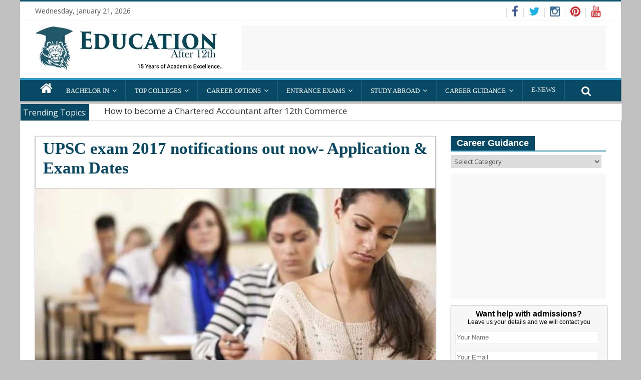

--- FILE ---
content_type: text/html; charset=UTF-8
request_url: https://www.educationafter12th.com/upsc-exam-2017-notifications-out-now-application-exam-dates/
body_size: 29036
content:

<!DOCTYPE html>
<html dir="ltr" lang="en-US" prefix="og: https://ogp.me/ns#">
<head>

<script async custom-element="amp-auto-ads"
        src="https://cdn.ampproject.org/v0/amp-auto-ads-0.1.js">
</script>

<script async src="//pagead2.googlesyndication.com/pagead/js/adsbygoogle.js"></script>
<script>
  (adsbygoogle = window.adsbygoogle || []).push({
    google_ad_client: "ca-pub-2549063338047381",
    enable_page_level_ads: true
  });
</script>



<meta name="wot-verification" content="a346ed8149297c6da3db"/>
<meta name='yandex-verification' content='4c07a0617a9c7339' />
<meta name="google-site-verification" content="uGeRR01OMYS1cuhPvX9P42zksxRS1D-9kAWD9MTggJc" />
<meta name="norton-safeweb-site-verification" content="e0sv0trwoaeb8vvl-er030di30kch12ooi2ltchqc9ansv5zb-1v87w9cv8h3rnkar0a4zertcwn2qgs1g9krdqphihaillipu1yxwlj1yjzbdaah0o-hx6g53ydksss" />
<meta name="alexaVerifyID" content="vOkytiMITTPdKnOfYNjPFBQum20"/>
<meta name='yandex-verification' content='557c6d1fcadce13f' />
<meta http-equiv="Content-Type" content="text/html; charset=UTF-8">
<meta name="msvalidate.01" content="5B9D10DC23C31E0DEB9DF1F51FE10C90" />
<meta name="p:domain_verify" content="b50252c8044dd0893850cad2af281900"/>
<meta charset="UTF-8" />
<meta name="viewport" content="width=device-width, initial-scale=1">
<link rel="profile" href="http://gmpg.org/xfn/11" />
<link rel="pingback" href="https://www.educationafter12th.com/xmlrpc.php" />
<title>UPSC exam 2017 notifications out now- Application &amp; Exam Dates | Education After 12th</title>

		<!-- All in One SEO 4.8.0 - aioseo.com -->
	<meta name="description" content="UPSC exam 2017 - The UPSC has issued a notification for CSE 2017 Exam dates, Fee details which is available on their official website." />
	<meta name="robots" content="max-image-preview:large" />
	<meta name="author" content="Career After 12th"/>
	<meta name="keywords" content="upsc exam 2017,ias,upsc,upsc exam 2017 application form,upsc exam 2017 result,upsc exam dates,upsc exam pattern" />
	<link rel="canonical" href="https://www.educationafter12th.com/upsc-exam-2017-notifications-out-now-application-exam-dates/" />
	<meta name="generator" content="All in One SEO (AIOSEO) 4.8.0" />
		<meta property="og:locale" content="en_US" />
		<meta property="og:site_name" content="Education after 12th" />
		<meta property="og:type" content="article" />
		<meta property="og:title" content="UPSC exam 2017 notifications out now- Application &amp; Exam Dates | Education After 12th" />
		<meta property="og:description" content="UPSC exam 2017 - The UPSC has issued a notification for CSE 2017 Exam dates, Fee details which is available on their official website." />
		<meta property="og:url" content="https://www.educationafter12th.com/upsc-exam-2017-notifications-out-now-application-exam-dates/" />
		<meta property="fb:admins" content="100000255519012" />
		<meta property="og:image" content="https://www.educationafter12th.com/wp-content/uploads/2017/02/The-final-date-of-registeration-forUPSC-exam-2017-is-out-1.jpg" />
		<meta property="og:image:secure_url" content="https://www.educationafter12th.com/wp-content/uploads/2017/02/The-final-date-of-registeration-forUPSC-exam-2017-is-out-1.jpg" />
		<meta property="og:image:width" content="800" />
		<meta property="og:image:height" content="445" />
		<meta property="article:tag" content="upsc exam 2017" />
		<meta property="article:tag" content="ias" />
		<meta property="article:tag" content="upsc" />
		<meta property="article:tag" content="upsc exam 2017 application form" />
		<meta property="article:tag" content="upsc exam 2017 result" />
		<meta property="article:tag" content="upsc exam dates" />
		<meta property="article:tag" content="upsc exam pattern" />
		<meta property="article:tag" content="top colleges" />
		<meta property="article:published_time" content="2017-02-27T10:12:15+00:00" />
		<meta property="article:modified_time" content="2018-01-11T12:41:14+00:00" />
		<meta property="article:publisher" content="https://www.facebook.com/educationafter12th" />
		<meta property="article:author" content="https://www.facebook.com/educationafter12th" />
		<meta name="twitter:card" content="summary_large_image" />
		<meta name="twitter:site" content="@education12th" />
		<meta name="twitter:title" content="UPSC exam 2017 notifications out now- Application &amp; Exam Dates | Education After 12th" />
		<meta name="twitter:description" content="UPSC exam 2017 - The UPSC has issued a notification for CSE 2017 Exam dates, Fee details which is available on their official website." />
		<meta name="twitter:creator" content="@education12th" />
		<meta name="twitter:image" content="https://www.educationafter12th.com/wp-content/uploads/2017/02/The-final-date-of-registeration-forUPSC-exam-2017-is-out-1.jpg" />
		<script type="application/ld+json" class="aioseo-schema">
			{"@context":"https:\/\/schema.org","@graph":[{"@type":"Article","@id":"https:\/\/www.educationafter12th.com\/upsc-exam-2017-notifications-out-now-application-exam-dates\/#article","name":"UPSC exam 2017 notifications out now- Application & Exam Dates | Education After 12th","headline":"UPSC exam 2017 notifications out now- Application &#038; Exam Dates","author":{"@id":"https:\/\/www.educationafter12th.com\/author\/ea12thsai\/#author"},"publisher":{"@id":"https:\/\/www.educationafter12th.com\/#organization"},"image":{"@type":"ImageObject","url":"https:\/\/www.educationafter12th.com\/wp-content\/uploads\/2017\/02\/The-final-date-of-registeration-forUPSC-exam-2017-is-out-1.jpg","width":800,"height":445,"caption":"The last date of registration for UPSC exam 2017 is March 17"},"datePublished":"2017-02-27T15:42:15+05:30","dateModified":"2018-01-11T18:11:14+05:30","inLanguage":"en-US","mainEntityOfPage":{"@id":"https:\/\/www.educationafter12th.com\/upsc-exam-2017-notifications-out-now-application-exam-dates\/#webpage"},"isPartOf":{"@id":"https:\/\/www.educationafter12th.com\/upsc-exam-2017-notifications-out-now-application-exam-dates\/#webpage"},"articleSection":"Top Colleges, ias, UPSC, UPSC exam 2017, UPSC exam 2017 application form, UPSC exam 2017 result, UPSC exam dates, UPSC exam pattern"},{"@type":"BreadcrumbList","@id":"https:\/\/www.educationafter12th.com\/upsc-exam-2017-notifications-out-now-application-exam-dates\/#breadcrumblist","itemListElement":[{"@type":"ListItem","@id":"https:\/\/www.educationafter12th.com\/#listItem","position":1,"name":"Home","item":"https:\/\/www.educationafter12th.com\/","nextItem":{"@type":"ListItem","@id":"https:\/\/www.educationafter12th.com\/upsc-exam-2017-notifications-out-now-application-exam-dates\/#listItem","name":"UPSC exam 2017 notifications out now- Application & Exam Dates"}},{"@type":"ListItem","@id":"https:\/\/www.educationafter12th.com\/upsc-exam-2017-notifications-out-now-application-exam-dates\/#listItem","position":2,"name":"UPSC exam 2017 notifications out now- Application & Exam Dates","previousItem":{"@type":"ListItem","@id":"https:\/\/www.educationafter12th.com\/#listItem","name":"Home"}}]},{"@type":"Organization","@id":"https:\/\/www.educationafter12th.com\/#organization","name":"Education After 12th","description":"India's first Magazine on Education after 12th","url":"https:\/\/www.educationafter12th.com\/","telephone":"+919811436570","logo":{"@type":"ImageObject","url":"https:\/\/www.educationafter12th.com\/wp-content\/uploads\/2018\/06\/career-after-12th.png","@id":"https:\/\/www.educationafter12th.com\/upsc-exam-2017-notifications-out-now-application-exam-dates\/#organizationLogo","width":376,"height":90,"caption":"career after 12th"},"image":{"@id":"https:\/\/www.educationafter12th.com\/upsc-exam-2017-notifications-out-now-application-exam-dates\/#organizationLogo"},"sameAs":["https:\/\/www.facebook.com\/educationafter12th","https:\/\/twitter.com\/education12th","https:\/\/www.instagram.com\/educationafter12th\/","https:\/\/www.pinterest.com\/educationafter12th\/"]},{"@type":"Person","@id":"https:\/\/www.educationafter12th.com\/author\/ea12thsai\/#author","url":"https:\/\/www.educationafter12th.com\/author\/ea12thsai\/","name":"Career After 12th","image":{"@type":"ImageObject","@id":"https:\/\/www.educationafter12th.com\/upsc-exam-2017-notifications-out-now-application-exam-dates\/#authorImage","url":"https:\/\/secure.gravatar.com\/avatar\/7f14bfa640eab8161a3b839479efd928?s=96&r=g","width":96,"height":96,"caption":"Career After 12th"},"sameAs":["https:\/\/www.facebook.com\/educationafter12th","https:\/\/twitter.com\/education12th"]},{"@type":"WebPage","@id":"https:\/\/www.educationafter12th.com\/upsc-exam-2017-notifications-out-now-application-exam-dates\/#webpage","url":"https:\/\/www.educationafter12th.com\/upsc-exam-2017-notifications-out-now-application-exam-dates\/","name":"UPSC exam 2017 notifications out now- Application & Exam Dates | Education After 12th","description":"UPSC exam 2017 - The UPSC has issued a notification for CSE 2017 Exam dates, Fee details which is available on their official website.","inLanguage":"en-US","isPartOf":{"@id":"https:\/\/www.educationafter12th.com\/#website"},"breadcrumb":{"@id":"https:\/\/www.educationafter12th.com\/upsc-exam-2017-notifications-out-now-application-exam-dates\/#breadcrumblist"},"author":{"@id":"https:\/\/www.educationafter12th.com\/author\/ea12thsai\/#author"},"creator":{"@id":"https:\/\/www.educationafter12th.com\/author\/ea12thsai\/#author"},"image":{"@type":"ImageObject","url":"https:\/\/www.educationafter12th.com\/wp-content\/uploads\/2017\/02\/The-final-date-of-registeration-forUPSC-exam-2017-is-out-1.jpg","@id":"https:\/\/www.educationafter12th.com\/upsc-exam-2017-notifications-out-now-application-exam-dates\/#mainImage","width":800,"height":445,"caption":"The last date of registration for UPSC exam 2017 is March 17"},"primaryImageOfPage":{"@id":"https:\/\/www.educationafter12th.com\/upsc-exam-2017-notifications-out-now-application-exam-dates\/#mainImage"},"datePublished":"2017-02-27T15:42:15+05:30","dateModified":"2018-01-11T18:11:14+05:30"},{"@type":"WebSite","@id":"https:\/\/www.educationafter12th.com\/#website","url":"https:\/\/www.educationafter12th.com\/","name":"Education After 12th","description":"India's first Magazine on Education after 12th","inLanguage":"en-US","publisher":{"@id":"https:\/\/www.educationafter12th.com\/#organization"}}]}
		</script>
		<!-- All in One SEO -->

<link rel='dns-prefetch' href='//fonts.googleapis.com' />
<link rel='dns-prefetch' href='//s.w.org' />
<link rel="alternate" type="application/rss+xml" title="Education After 12th &raquo; Feed" href="https://www.educationafter12th.com/feed/" />
<link rel="alternate" type="application/rss+xml" title="Education After 12th &raquo; Comments Feed" href="https://www.educationafter12th.com/comments/feed/" />
<link rel="alternate" type="application/rss+xml" title="Education After 12th &raquo; UPSC exam 2017 notifications out now- Application &#038; Exam Dates Comments Feed" href="https://www.educationafter12th.com/upsc-exam-2017-notifications-out-now-application-exam-dates/feed/" />
		<script type="text/javascript">
			window._wpemojiSettings = {"baseUrl":"https:\/\/s.w.org\/images\/core\/emoji\/13.1.0\/72x72\/","ext":".png","svgUrl":"https:\/\/s.w.org\/images\/core\/emoji\/13.1.0\/svg\/","svgExt":".svg","source":{"concatemoji":"https:\/\/www.educationafter12th.com\/wp-includes\/js\/wp-emoji-release.min.js?ver=5.8.10"}};
			!function(e,a,t){var n,r,o,i=a.createElement("canvas"),p=i.getContext&&i.getContext("2d");function s(e,t){var a=String.fromCharCode;p.clearRect(0,0,i.width,i.height),p.fillText(a.apply(this,e),0,0);e=i.toDataURL();return p.clearRect(0,0,i.width,i.height),p.fillText(a.apply(this,t),0,0),e===i.toDataURL()}function c(e){var t=a.createElement("script");t.src=e,t.defer=t.type="text/javascript",a.getElementsByTagName("head")[0].appendChild(t)}for(o=Array("flag","emoji"),t.supports={everything:!0,everythingExceptFlag:!0},r=0;r<o.length;r++)t.supports[o[r]]=function(e){if(!p||!p.fillText)return!1;switch(p.textBaseline="top",p.font="600 32px Arial",e){case"flag":return s([127987,65039,8205,9895,65039],[127987,65039,8203,9895,65039])?!1:!s([55356,56826,55356,56819],[55356,56826,8203,55356,56819])&&!s([55356,57332,56128,56423,56128,56418,56128,56421,56128,56430,56128,56423,56128,56447],[55356,57332,8203,56128,56423,8203,56128,56418,8203,56128,56421,8203,56128,56430,8203,56128,56423,8203,56128,56447]);case"emoji":return!s([10084,65039,8205,55357,56613],[10084,65039,8203,55357,56613])}return!1}(o[r]),t.supports.everything=t.supports.everything&&t.supports[o[r]],"flag"!==o[r]&&(t.supports.everythingExceptFlag=t.supports.everythingExceptFlag&&t.supports[o[r]]);t.supports.everythingExceptFlag=t.supports.everythingExceptFlag&&!t.supports.flag,t.DOMReady=!1,t.readyCallback=function(){t.DOMReady=!0},t.supports.everything||(n=function(){t.readyCallback()},a.addEventListener?(a.addEventListener("DOMContentLoaded",n,!1),e.addEventListener("load",n,!1)):(e.attachEvent("onload",n),a.attachEvent("onreadystatechange",function(){"complete"===a.readyState&&t.readyCallback()})),(n=t.source||{}).concatemoji?c(n.concatemoji):n.wpemoji&&n.twemoji&&(c(n.twemoji),c(n.wpemoji)))}(window,document,window._wpemojiSettings);
		</script>
		<style type="text/css">
img.wp-smiley,
img.emoji {
	display: inline !important;
	border: none !important;
	box-shadow: none !important;
	height: 1em !important;
	width: 1em !important;
	margin: 0 .07em !important;
	vertical-align: -0.1em !important;
	background: none !important;
	padding: 0 !important;
}
</style>
	<link rel='stylesheet' id='wp-block-library-css'  href='https://www.educationafter12th.com/wp-includes/css/dist/block-library/style.min.css?ver=5.8.10' type='text/css' media='all' />
<link rel='stylesheet' id='contact-form-7-css'  href='https://www.educationafter12th.com/wp-content/plugins/contact-form-7/includes/css/styles.css?ver=5.5.6' type='text/css' media='all' />
<link rel='stylesheet' id='colormag_google_fonts-css'  href='//fonts.googleapis.com/css?family=Open+Sans%3A400%2C600&#038;ver=5.8.10' type='text/css' media='all' />
<link rel='stylesheet' id='colormag_style-css'  href='https://www.educationafter12th.com/wp-content/themes/educationafter12th/style.css?ver=5.8.10' type='text/css' media='all' />
<link rel='stylesheet' id='colormag-fontawesome-css'  href='https://www.educationafter12th.com/wp-content/themes/educationafter12th/fontawesome/css/font-awesome.css?ver=4.2.1' type='text/css' media='all' />
<link rel='stylesheet' id='colormag-featured-image-popup-css-css'  href='https://www.educationafter12th.com/wp-content/themes/educationafter12th/js/magnific-popup/magnific-popup.css?ver=20150310' type='text/css' media='all' />
<style id='akismet-widget-style-inline-css' type='text/css'>

			.a-stats {
				--akismet-color-mid-green: #357b49;
				--akismet-color-white: #fff;
				--akismet-color-light-grey: #f6f7f7;

				max-width: 350px;
				width: auto;
			}

			.a-stats * {
				all: unset;
				box-sizing: border-box;
			}

			.a-stats strong {
				font-weight: 600;
			}

			.a-stats a.a-stats__link,
			.a-stats a.a-stats__link:visited,
			.a-stats a.a-stats__link:active {
				background: var(--akismet-color-mid-green);
				border: none;
				box-shadow: none;
				border-radius: 8px;
				color: var(--akismet-color-white);
				cursor: pointer;
				display: block;
				font-family: -apple-system, BlinkMacSystemFont, 'Segoe UI', 'Roboto', 'Oxygen-Sans', 'Ubuntu', 'Cantarell', 'Helvetica Neue', sans-serif;
				font-weight: 500;
				padding: 12px;
				text-align: center;
				text-decoration: none;
				transition: all 0.2s ease;
			}

			/* Extra specificity to deal with TwentyTwentyOne focus style */
			.widget .a-stats a.a-stats__link:focus {
				background: var(--akismet-color-mid-green);
				color: var(--akismet-color-white);
				text-decoration: none;
			}

			.a-stats a.a-stats__link:hover {
				filter: brightness(110%);
				box-shadow: 0 4px 12px rgba(0, 0, 0, 0.06), 0 0 2px rgba(0, 0, 0, 0.16);
			}

			.a-stats .count {
				color: var(--akismet-color-white);
				display: block;
				font-size: 1.5em;
				line-height: 1.4;
				padding: 0 13px;
				white-space: nowrap;
			}
		
</style>
<script type='text/javascript' src='https://www.educationafter12th.com/wp-includes/js/jquery/jquery.min.js?ver=3.6.0' id='jquery-core-js'></script>
<script type='text/javascript' src='https://www.educationafter12th.com/wp-includes/js/jquery/jquery-migrate.min.js?ver=3.3.2' id='jquery-migrate-js'></script>
<script type='text/javascript' src='https://www.educationafter12th.com/wp-content/themes/educationafter12th/js/colormag-custom.js?ver=5.8.10' id='colormag-custom-js'></script>
<link rel="https://api.w.org/" href="https://www.educationafter12th.com/wp-json/" /><link rel="alternate" type="application/json" href="https://www.educationafter12th.com/wp-json/wp/v2/posts/3246" /><link rel="EditURI" type="application/rsd+xml" title="RSD" href="https://www.educationafter12th.com/xmlrpc.php?rsd" />
<link rel="wlwmanifest" type="application/wlwmanifest+xml" href="https://www.educationafter12th.com/wp-includes/wlwmanifest.xml" /> 
<meta name="generator" content="WordPress 5.8.10" />
<link rel='shortlink' href='https://www.educationafter12th.com/?p=3246' />
<link rel="alternate" type="application/json+oembed" href="https://www.educationafter12th.com/wp-json/oembed/1.0/embed?url=https%3A%2F%2Fwww.educationafter12th.com%2Fupsc-exam-2017-notifications-out-now-application-exam-dates%2F" />
<link rel="alternate" type="text/xml+oembed" href="https://www.educationafter12th.com/wp-json/oembed/1.0/embed?url=https%3A%2F%2Fwww.educationafter12th.com%2Fupsc-exam-2017-notifications-out-now-application-exam-dates%2F&#038;format=xml" />
<!-- Analytics by WP Statistics - https://wp-statistics.com -->
<!-- Education After 12th Custom Styles --><style type="text/css">
</style><style type="text/css">.recentcomments a{display:inline !important;padding:0 !important;margin:0 !important;}</style><style type="text/css" id="custom-background-css">
body.custom-background { background-color: #c1c1c1; }
</style>
	
</head>

<body class="post-template-default single single-post postid-3246 single-format-standard custom-background ">
<!-- adnow-verification-code:f2eb2156b689318cf0d79b20ba94b345 -->
<script async custom-element="amp-auto-ads"
        src="https://cdn.ampproject.org/v0/amp-auto-ads-0.1.js">
</script>
<div id="page" class="hfeed site">
<header id="masthead" class="site-header clearfix">
<div id="header-text-nav-container" class="clearfix">
                     <div class="news-bar">



               <div class="inner-wrap clearfix">

   <div class="date-in-header">
      Wednesday, January 21, 2026   </div>

             <!--     <div class="breaking-news">
      <strong class="breaking-news-latest">Trending Topics:</strong>
      <ul class="newsticker">
               <li>
            <a href="https://www.educationafter12th.com/how-to-become-a-chartered-accountant-after-12th/" title="How to become a Chartered Accountant after 12th Commerce">How to become a Chartered Accountant after 12th Commerce</a>
         </li>
               <li>
            <a href="https://www.educationafter12th.com/how-to-become-a-doctor-after-12th-science/" title="How to become a Doctor after 12th Science">How to become a Doctor after 12th Science</a>
         </li>
               <li>
            <a href="https://www.educationafter12th.com/neet-medical-entrance-exam-date-syllabus/" title="NEET Medical Entrance Exam, Date, Syllabus">NEET Medical Entrance Exam, Date, Syllabus</a>
         </li>
               <li>
            <a href="https://www.educationafter12th.com/best-arena-animation-in-delhi-animation-courses/" title="Trending Career at Arena Animation in Delhi with Best Courses">Trending Career at Arena Animation in Delhi with Best Courses</a>
         </li>
               <li>
            <a href="https://www.educationafter12th.com/uncover-your-students-potential-through-gifted-student-tests/" title="Uncover Your Student&#8217;s Potential Through Gifted Student Tests">Uncover Your Student&#8217;s Potential Through Gifted Student Tests</a>
         </li>
               <li>
            <a href="https://www.educationafter12th.com/navigating-the-career-path-of-a-project-manager/" title="Navigating the Career Path of a Project Manager">Navigating the Career Path of a Project Manager</a>
         </li>
               <li>
            <a href="https://www.educationafter12th.com/top-animation-colleges-in-delhi-with-animation-courses/" title="Best Animation Colleges in Delhi Ranking Wise">Best Animation Colleges in Delhi Ranking Wise</a>
         </li>
               <li>
            <a href="https://www.educationafter12th.com/building-a-strong-foundation-in-english-for-future-success/" title="Building A Strong Foundation In English For Future Success">Building A Strong Foundation In English For Future Success</a>
         </li>
               <li>
            <a href="https://www.educationafter12th.com/your-comprehensive-guide-to-the-project-management-professional-certification/" title="Your Comprehensive Guide to the Project Management Professional Certification">Your Comprehensive Guide to the Project Management Professional Certification</a>
         </li>
               <li>
            <a href="https://www.educationafter12th.com/indian-students-guide-on-how-to-settle-in-a-new-city/" title="Indian Student&#8217;s Guide on How to Settle in a New City">Indian Student&#8217;s Guide on How to Settle in a New City</a>
         </li>
            </ul>
   </div>
   -->

                <!-- #Social_links_starts -->  	<div class="social-links clearfix">
		<ul>
		<li><a href="https://www.facebook.com/educationafter12th" target="_blank"><i class="fa fa-facebook"></i></a></li><li><a href="https://twitter.com/education12th" ><i class="fa fa-twitter"></i></a></li><li><a href="https://www.instagram.com/educationafter12th" target="_blank"><i class="fa fa-instagram"></i></a></li><li><a href="https://www.pinterest.com/educationafter12th/" target="_blank"><i class="fa fa-pinterest"></i></a></li><li><a href="https://www.youtube.com/channel/UC8iIsA16zR3XgO7enbpwIQA?sub_confirmation=1" target="_blank"><i class="fa fa-youtube"></i></a></li>		</ul>
	</div><!-- .social-links -->
	<!-- #Social_links_ends -->
               </div>
            </div>
         

<div class="inner-wrap">

<div id="header-text-nav-wrap" class="clearfix">
<div id="header-left-section">
<div id="header-logo-image">
<h1 style="float: left;">Education After 12th</h1>
<a href="https://www.educationafter12th.com/" title="Education After 12th" rel="home"><img src="https://www.educationafter12th.com/wp-content/uploads/2018/06/career-after-12th.png" alt="Education After 12th"></a>
</div><!-- #header-logo-image -->
</div><!-- #header-left-section -->
<div id="header-right-section">
<div id="header-right-sidebar" class="clearfix">
<aside id="text-34" class="widget widget_text clearfix">			<div class="textwidget"><div class="mobhide"><script async src="//pagead2.googlesyndication.com/pagead/js/adsbygoogle.js"></script>
<!-- headerad_Display -->
<ins class="adsbygoogle"
     style="display:inline-block;width:728px;height:90px"
     data-ad-client="ca-pub-2549063338047381"
     data-ad-slot="4688344558"></ins>
<script>
(adsbygoogle = window.adsbygoogle || []).push({});
</script></div></div>
		</aside></div>
    </div><!-- #header-right-section -->

  </div><!-- #header-text-nav-wrap -->

</div><!-- .inner-wrap -->


<nav id="site-navigation" class="main-navigation clearfix" role="navigation">
<div class="inner-wrap clearfix">
                  <div class="home-icon">
                     <a href="https://www.educationafter12th.com/" title="Education After 12th"><i class="fa fa-home"></i></a>
                  </div>
                                 <h4 class="menu-toggle"></h4>
               <div class="menu-primary-container"><ul id="menu-home" class="menu"><li id="menu-item-1916" class="menu-item menu-item-type-custom menu-item-object-custom menu-item-has-children menu-item-1916"><a href="https://www.educationafter12th.com/graduation-bachelor-degree-after-12th/">Bachelor in</a>
<ul class="sub-menu">
	<li id="menu-item-1917" class="menu-item menu-item-type-custom menu-item-object-custom menu-item-1917"><a href="https://www.educationafter12th.com/bachelor-in-computer-application-degree-syllabus-eligibility/">Computer Application(BCA)</a></li>
	<li id="menu-item-2450" class="menu-item menu-item-type-custom menu-item-object-custom menu-item-2450"><a href="https://www.educationafter12th.com/b-arch-career-in-architecture-scope-syllabus-and-more/">B Arch</a></li>
	<li id="menu-item-2244" class="menu-item menu-item-type-custom menu-item-object-custom menu-item-2244"><a href="https://www.educationafter12th.com/bba-course-degree-program-syllabus-eligibility-fees/">Business Administration(BBA)</a></li>
	<li id="menu-item-2121" class="menu-item menu-item-type-custom menu-item-object-custom menu-item-2121"><a href="https://www.educationafter12th.com/interested-in-bachelor-in-computer-science-learn-about-degree-syllabus-eligibility-and-more/">Computer Science(BSC)</a></li>
	<li id="menu-item-1918" class="menu-item menu-item-type-custom menu-item-object-custom menu-item-1918"><a href="https://www.educationafter12th.com/career-in-bachelor-of-fine-arts-bfa/">Fine Arts (BFA)</a></li>
	<li id="menu-item-2491" class="menu-item menu-item-type-custom menu-item-object-custom menu-item-2491"><a href="https://www.educationafter12th.com/career-in-biotechnology-degree-courses-colleges/">Biotechnology</a></li>
	<li id="menu-item-2105" class="menu-item menu-item-type-custom menu-item-object-custom menu-item-2105"><a href="https://www.educationafter12th.com/b-pharmacy-course-after-12th-eligibility-colleges/">B pharmacy</a></li>
</ul>
</li>
<li id="menu-item-1525" class="menu-item menu-item-type-custom menu-item-object-custom menu-item-has-children menu-item-1525"><a>Top Colleges</a>
<ul class="sub-menu">
	<li id="menu-item-1792" class="menu-item menu-item-type-custom menu-item-object-custom menu-item-1792"><a href="https://www.educationafter12th.com/delhi-university-undergraduate-colleges-details/">Delhi University</a></li>
	<li id="menu-item-1643" class="menu-item menu-item-type-custom menu-item-object-custom menu-item-1643"><a href="https://www.educationafter12th.com/best-arena-animation-in-delhi-animation-courses/">Arena Animation</a></li>
	<li id="menu-item-1526" class="menu-item menu-item-type-custom menu-item-object-custom menu-item-1526"><a href="https://www.educationafter12th.com/iim-indore-indian-institute-of-managementselection-criteria/">IIM Indore</a></li>
</ul>
</li>
<li id="menu-item-1579" class="menu-item menu-item-type-custom menu-item-object-custom menu-item-has-children menu-item-1579"><a href="#">Career Options</a>
<ul class="sub-menu">
	<li id="menu-item-43" class="menu-item menu-item-type-custom menu-item-object-custom menu-item-43"><a href="https://www.educationafter12th.com/top-courses-after-12th-science/">Career in Science</a></li>
	<li id="menu-item-549" class="menu-item menu-item-type-custom menu-item-object-custom menu-item-549"><a href="https://www.educationafter12th.com/top-courses-after-12th-commerce/">Career in Commerce</a></li>
	<li id="menu-item-550" class="menu-item menu-item-type-custom menu-item-object-custom menu-item-550"><a href="https://www.educationafter12th.com/top-courses-after-12th-arts/">Career in Arts</a></li>
</ul>
</li>
<li id="menu-item-1580" class="menu-item menu-item-type-custom menu-item-object-custom menu-item-has-children menu-item-1580"><a href="https://www.educationafter12th.com/category/entrance-exams/">Entrance Exams</a>
<ul class="sub-menu">
	<li id="menu-item-5763" class="menu-item menu-item-type-custom menu-item-object-custom menu-item-5763"><a href="https://www.educationafter12th.com/cuet-exam-details-common-university-entrance-test/">CUET EXAM</a></li>
	<li id="menu-item-2046" class="menu-item menu-item-type-custom menu-item-object-custom menu-item-2046"><a href="https://www.educationafter12th.com/about-cpt-exam-syllabus-eligibility-selection-procedure/">CPT</a></li>
	<li id="menu-item-2807" class="menu-item menu-item-type-custom menu-item-object-custom menu-item-2807"><a href="https://www.educationafter12th.com/nift-entrance-exam-course-fee-structure-application-form/">NIFT</a></li>
	<li id="menu-item-2373" class="menu-item menu-item-type-custom menu-item-object-custom menu-item-2373"><a href="https://www.educationafter12th.com/nata-exam-syllabus-eligibility-criteria/">NATA</a></li>
	<li id="menu-item-3578" class="menu-item menu-item-type-custom menu-item-object-custom menu-item-3578"><a href="https://www.educationafter12th.com/cat-exam-2017-details/">CAT</a></li>
	<li id="menu-item-3071" class="menu-item menu-item-type-custom menu-item-object-custom menu-item-3071"><a href="https://www.educationafter12th.com/jee-advanced-entrance-exam-dates-pattern-syllabus-eligibility/">JEE Advanced</a></li>
	<li id="menu-item-3413" class="menu-item menu-item-type-custom menu-item-object-custom menu-item-3413"><a href="https://www.educationafter12th.com/neet-medical-entrance-exam-date-syllabus/">NEET</a></li>
	<li id="menu-item-3033" class="menu-item menu-item-type-custom menu-item-object-custom menu-item-3033"><a href="https://www.educationafter12th.com/aiims-mbbs-entrance-exam-2017-online-registration-begins-last-date-23rd-feb/">AIIMS MBBS</a></li>
	<li id="menu-item-2739" class="menu-item menu-item-type-custom menu-item-object-custom menu-item-2739"><a href="https://www.educationafter12th.com/civil-services-upsc-ias-exam-syllabus/">UPSC IAS</a></li>
</ul>
</li>
<li id="menu-item-3018" class="menu-item menu-item-type-custom menu-item-object-custom menu-item-has-children menu-item-3018"><a href="https://www.educationafter12th.com/top-challenges-students-face-when-studying-abroad/">Study Abroad</a>
<ul class="sub-menu">
	<li id="menu-item-3019" class="menu-item menu-item-type-custom menu-item-object-custom menu-item-has-children menu-item-3019"><a href="https://www.educationafter12th.com/category/study-abroad/international-exams/">International Exams</a>
	<ul class="sub-menu">
		<li id="menu-item-2969" class="menu-item menu-item-type-custom menu-item-object-custom menu-item-2969"><a href="https://www.educationafter12th.com/ielts-test-information-registration-procedure-preparation/">IELTS Exam</a></li>
		<li id="menu-item-4065" class="menu-item menu-item-type-custom menu-item-object-custom menu-item-4065"><a href="https://www.educationafter12th.com/toefl-entrance-exam/">TOEFL EXAM</a></li>
		<li id="menu-item-2047" class="menu-item menu-item-type-custom menu-item-object-custom menu-item-2047"><a href="https://www.educationafter12th.com/gre-exam-syllabus-study-abroad/">GRE exam</a></li>
		<li id="menu-item-4614" class="menu-item menu-item-type-custom menu-item-object-custom menu-item-4614"><a href="https://www.educationafter12th.com/pte-exam-registration-details-eligibility-application-fee/">PTE Exam</a></li>
	</ul>
</li>
	<li id="menu-item-3021" class="menu-item menu-item-type-custom menu-item-object-custom menu-item-has-children menu-item-3021"><a href="https://www.educationafter12th.com/category/study-abroad/international-colleges/">International Colleges</a>
	<ul class="sub-menu">
		<li id="menu-item-3022" class="menu-item menu-item-type-custom menu-item-object-custom menu-item-3022"><a href="https://www.educationafter12th.com/florence-design-academy-of-italy/">Florence Design Academy</a></li>
		<li id="menu-item-4997" class="menu-item menu-item-type-custom menu-item-object-custom menu-item-4997"><a href="https://www.educationafter12th.com/about-langara-college-in-canada/">Langara College</a></li>
	</ul>
</li>
</ul>
</li>
<li id="menu-item-45" class="menu-item menu-item-type-custom menu-item-object-custom menu-item-has-children menu-item-45"><a href="https://www.educationafter12th.com/career-courses-list-after-12th-class/">Career Guidance</a>
<ul class="sub-menu">
	<li id="menu-item-1520" class="menu-item menu-item-type-custom menu-item-object-custom menu-item-has-children menu-item-1520"><a href="https://www.educationafter12th.com/category/professional-courses/multimedia-courses/">Multimedia</a>
	<ul class="sub-menu">
		<li id="menu-item-1484" class="menu-item menu-item-type-custom menu-item-object-custom menu-item-1484"><a href="https://www.educationafter12th.com/how-to-become-a-video-game-designer/">Game Designing</a></li>
		<li id="menu-item-1521" class="menu-item menu-item-type-custom menu-item-object-custom menu-item-1521"><a href="https://www.educationafter12th.com/graphics-designing-courses-in-india/">Graphic Designing</a></li>
		<li id="menu-item-1522" class="menu-item menu-item-type-custom menu-item-object-custom menu-item-1522"><a href="https://www.educationafter12th.com/career-in-bachelor-of-fine-arts-bfa/">Bachelor of Fine Arts (BFA)</a></li>
	</ul>
</li>
	<li id="menu-item-1488" class="menu-item menu-item-type-custom menu-item-object-custom menu-item-has-children menu-item-1488"><a href="https://www.educationafter12th.com/how-to-become-a-commercial-pilot-after-12th-class/">Pilot Courses</a>
	<ul class="sub-menu">
		<li id="menu-item-1524" class="menu-item menu-item-type-custom menu-item-object-custom menu-item-1524"><a href="https://www.educationafter12th.com/introduction-to-aeronautical-engineering-and-top-colleges/">Aeronautical Engineering</a></li>
		<li id="menu-item-1523" class="menu-item menu-item-type-custom menu-item-object-custom menu-item-1523"><a href="https://www.educationafter12th.com/how-to-become-a-commercial-pilot-after-12th-class/">Pilot Course</a></li>
	</ul>
</li>
	<li id="menu-item-1753" class="menu-item menu-item-type-custom menu-item-object-custom menu-item-has-children menu-item-1753"><a href="https://www.educationafter12th.com/career-in-engineering/">Engineering</a>
	<ul class="sub-menu">
		<li id="menu-item-1754" class="menu-item menu-item-type-custom menu-item-object-custom menu-item-1754"><a href="https://www.educationafter12th.com/how-to-become-civil-engineer-colleges/">Civil Engeering</a></li>
		<li id="menu-item-1976" class="menu-item menu-item-type-custom menu-item-object-custom menu-item-1976"><a href="https://www.educationafter12th.com/how-to-become-a-mechanical-engineering-information/">Mechanical Engineering</a></li>
		<li id="menu-item-2122" class="menu-item menu-item-type-custom menu-item-object-custom menu-item-2122"><a href="https://www.educationafter12th.com/bachelor-in-computer-science-engineering-degree-syllabus-eligibility/">Computer Science</a></li>
		<li id="menu-item-2176" class="menu-item menu-item-type-custom menu-item-object-custom menu-item-2176"><a href="https://www.educationafter12th.com/b-tech-in-electronics-and-telecommunications-engineering/">Electronics / Telecommunications</a></li>
		<li id="menu-item-2492" class="menu-item menu-item-type-custom menu-item-object-custom menu-item-2492"><a href="https://www.educationafter12th.com/about-biotechnology-degree-course-eligiblity-colleges/">Biotechnology</a></li>
		<li id="menu-item-1755" class="menu-item menu-item-type-custom menu-item-object-custom menu-item-1755"><a href="https://www.educationafter12th.com/introduction-to-aeronautical-engineering-and-top-colleges/">Aeronautical Enginerring</a></li>
		<li id="menu-item-2300" class="menu-item menu-item-type-custom menu-item-object-custom menu-item-2300"><a href="https://www.educationafter12th.com/about-robotics-engineering-degree-course-eligiblity-colleges/">Robotics Engineering</a></li>
		<li id="menu-item-1869" class="menu-item menu-item-type-custom menu-item-object-custom menu-item-1869"><a href="https://www.educationafter12th.com/information-of-agricultural-engineering-eligibilitysyllabus/">Agricultural Engineering</a></li>
		<li id="menu-item-2429" class="menu-item menu-item-type-custom menu-item-object-custom menu-item-2429"><a href="https://www.educationafter12th.com/about-mining-engineering-degree-course-eligiblity-colleges/">Mining Engineering</a></li>
	</ul>
</li>
	<li id="menu-item-2831" class="menu-item menu-item-type-custom menu-item-object-custom menu-item-has-children menu-item-2831"><a href="https://www.educationafter12th.com/career-courses-list-after-12th-class/">Technical Courses</a>
	<ul class="sub-menu">
		<li id="menu-item-1485" class="menu-item menu-item-type-custom menu-item-object-custom menu-item-1485"><a href="https://www.educationafter12th.com/list-of-polytechnic-colleges-courses-after-12th-class/">Polytechnic</a></li>
		<li id="menu-item-1487" class="menu-item menu-item-type-custom menu-item-object-custom menu-item-1487"><a href="https://www.educationafter12th.com/career-in-iti-courses-after-12th-class">ITI Courses</a></li>
	</ul>
</li>
	<li id="menu-item-5101" class="menu-item menu-item-type-custom menu-item-object-custom menu-item-has-children menu-item-5101"><a href="https://www.educationafter12th.com/tag/hospitality-fashion/">Hospitality &#038; Fashion</a>
	<ul class="sub-menu">
		<li id="menu-item-4957" class="menu-item menu-item-type-custom menu-item-object-custom menu-item-4957"><a href="https://www.educationafter12th.com/career-as-beautician-how-to-become-makeup-artist/">Beautician</a></li>
		<li id="menu-item-1486" class="menu-item menu-item-type-custom menu-item-object-custom menu-item-1486"><a href="https://www.educationafter12th.com/career-in-hotel-management-courses-colleges/">Hotel Management</a></li>
		<li id="menu-item-1493" class="menu-item menu-item-type-custom menu-item-object-custom menu-item-1493"><a href="https://www.educationafter12th.com/aviation-hospitality-tourism-courses-after-12th/">Aviation and hospitality</a></li>
	</ul>
</li>
	<li id="menu-item-2860" class="menu-item menu-item-type-custom menu-item-object-custom menu-item-2860"><a href="https://www.educationafter12th.com/how-to-become-a-lawyer-llb-eligibility-qualification-exams-salary/">Lawyer</a></li>
	<li id="menu-item-5127" class="menu-item menu-item-type-custom menu-item-object-custom menu-item-has-children menu-item-5127"><a href="https://www.educationafter12th.com/category/career-guidance-after-12th/career-after-12th-science/">Medical Science</a>
	<ul class="sub-menu">
		<li id="menu-item-2328" class="menu-item menu-item-type-custom menu-item-object-custom menu-item-2328"><a href="https://www.educationafter12th.com/how-to-become-a-doctor-after-12th-science/">Doctor</a></li>
		<li id="menu-item-5126" class="menu-item menu-item-type-custom menu-item-object-custom menu-item-5126"><a href="https://www.educationafter12th.com/career-in-naturopathy/">Naturopathy</a></li>
		<li id="menu-item-5411" class="menu-item menu-item-type-custom menu-item-object-custom menu-item-5411"><a href="https://www.educationafter12th.com/career-in-bds-bachelor-of-dental-surgery/">BDS</a></li>
		<li id="menu-item-5130" class="menu-item menu-item-type-custom menu-item-object-custom menu-item-5130"><a href="https://www.educationafter12th.com/b-pharmacy-course-after-12th-eligibility-colleges/">B Pharma</a></li>
	</ul>
</li>
	<li id="menu-item-3275" class="menu-item menu-item-type-custom menu-item-object-custom menu-item-3275"><a href="https://www.educationafter12th.com/how-to-become-an-astronaut/">Astronaut</a></li>
	<li id="menu-item-2748" class="menu-item menu-item-type-custom menu-item-object-custom menu-item-2748"><a href="https://www.educationafter12th.com/how-to-become-an-ias-officer-in-india-exam-syllabus-eligibility-salary-and-upsc-exam/">IAS officer</a></li>
	<li id="menu-item-1722" class="menu-item menu-item-type-custom menu-item-object-custom menu-item-1722"><a href="https://www.educationafter12th.com/how-to-become-a-chartered-accountant-after-12th/">Chartered Accountant</a></li>
	<li id="menu-item-5098" class="menu-item menu-item-type-custom menu-item-object-custom menu-item-5098"><a href="https://www.educationafter12th.com/career-in-criminology-scope-and-career-opportunities/">Criminologist</a></li>
	<li id="menu-item-1555" class="menu-item menu-item-type-custom menu-item-object-custom menu-item-1555"><a href="https://www.educationafter12th.com/company-secretary-2016-course-details-exam-eligibility/">Company Secretary</a></li>
	<li id="menu-item-2329" class="menu-item menu-item-type-custom menu-item-object-custom menu-item-2329"><a href="https://www.educationafter12th.com/career-options-after-12th-in-foreign-languages/">Foreign Language</a></li>
</ul>
</li>
<li id="menu-item-551" class="menu-item menu-item-type-taxonomy menu-item-object-category menu-item-551"><a href="https://www.educationafter12th.com/category/news-updates/">E-News</a></li>
</ul></div>                                                <i class="fa fa-search search-top"></i>
                  <div class="search-form-top">
                     <form action="https://www.educationafter12th.com/" class="search-form searchform clearfix" method="get">
   <div class="search-wrap">
      <input type="text" placeholder="Find a course" class="s field" name="s">
      <button class="search-icon" type="submit"></button>
   </div>
</form><!-- .searchform -->                  </div>
               </div>
</nav>

</div><!-- #header-text-nav-container -->






<!-- #Breaking News Starts -->
   <div class="breaking-news">
      <strong class="breaking-news-latest">Trending Topics:</strong>
      <ul class="newsticker">
               <li>
            <a href="https://www.educationafter12th.com/how-to-become-a-chartered-accountant-after-12th/" title="How to become a Chartered Accountant after 12th Commerce">How to become a Chartered Accountant after 12th Commerce</a>
         </li>
               <li>
            <a href="https://www.educationafter12th.com/how-to-become-a-doctor-after-12th-science/" title="How to become a Doctor after 12th Science">How to become a Doctor after 12th Science</a>
         </li>
               <li>
            <a href="https://www.educationafter12th.com/neet-medical-entrance-exam-date-syllabus/" title="NEET Medical Entrance Exam, Date, Syllabus">NEET Medical Entrance Exam, Date, Syllabus</a>
         </li>
               <li>
            <a href="https://www.educationafter12th.com/best-arena-animation-in-delhi-animation-courses/" title="Trending Career at Arena Animation in Delhi with Best Courses">Trending Career at Arena Animation in Delhi with Best Courses</a>
         </li>
               <li>
            <a href="https://www.educationafter12th.com/uncover-your-students-potential-through-gifted-student-tests/" title="Uncover Your Student&#8217;s Potential Through Gifted Student Tests">Uncover Your Student&#8217;s Potential Through Gifted Student Tests</a>
         </li>
               <li>
            <a href="https://www.educationafter12th.com/navigating-the-career-path-of-a-project-manager/" title="Navigating the Career Path of a Project Manager">Navigating the Career Path of a Project Manager</a>
         </li>
               <li>
            <a href="https://www.educationafter12th.com/top-animation-colleges-in-delhi-with-animation-courses/" title="Best Animation Colleges in Delhi Ranking Wise">Best Animation Colleges in Delhi Ranking Wise</a>
         </li>
               <li>
            <a href="https://www.educationafter12th.com/building-a-strong-foundation-in-english-for-future-success/" title="Building A Strong Foundation In English For Future Success">Building A Strong Foundation In English For Future Success</a>
         </li>
               <li>
            <a href="https://www.educationafter12th.com/your-comprehensive-guide-to-the-project-management-professional-certification/" title="Your Comprehensive Guide to the Project Management Professional Certification">Your Comprehensive Guide to the Project Management Professional Certification</a>
         </li>
               <li>
            <a href="https://www.educationafter12th.com/indian-students-guide-on-how-to-settle-in-a-new-city/" title="Indian Student&#8217;s Guide on How to Settle in a New City">Indian Student&#8217;s Guide on How to Settle in a New City</a>
         </li>
            </ul>
   </div>
   <!-- #Breaking News Ends -->
</header>
<div id="main" class="clearfix">
<div class="inner-wrap clearfix">
	
	<div id="primary">
		<div id="content" class="clearfix">

			
				
<article id="post-3246" class="post-3246 post type-post status-publish format-standard has-post-thumbnail hentry category-top-colleges tag-ias tag-upsc tag-upsc-exam-2017 tag-upsc-exam-2017-application-form tag-upsc-exam-2017-result tag-upsc-exam-dates tag-upsc-exam-pattern">
	<div class="headtitle"><header class="entry-header">
   		<h1 class="entry-title">
   			UPSC exam 2017 notifications out now- Application &#038; Exam Dates   		</h1>
   	</header></div>
   
         <div class="featured-image">
               <a href="https://www.educationafter12th.com/wp-content/uploads/2017/02/The-final-date-of-registeration-forUPSC-exam-2017-is-out-1.jpg" class="image-popup"><img width="800" height="445" src="https://www.educationafter12th.com/wp-content/uploads/2017/02/The-final-date-of-registeration-forUPSC-exam-2017-is-out-1.jpg" class="attachment-colormag-featured-image size-colormag-featured-image wp-post-image" alt="The last date of registration for UPSC exam 2017 is March 17" loading="lazy" srcset="https://www.educationafter12th.com/wp-content/uploads/2017/02/The-final-date-of-registeration-forUPSC-exam-2017-is-out-1.jpg 800w, https://www.educationafter12th.com/wp-content/uploads/2017/02/The-final-date-of-registeration-forUPSC-exam-2017-is-out-1-300x167.jpg 300w, https://www.educationafter12th.com/wp-content/uploads/2017/02/The-final-date-of-registeration-forUPSC-exam-2017-is-out-1-768x427.jpg 768w" sizes="(max-width: 800px) 100vw, 800px" /></a>
            </div>
   
   <div class="article-content clearfix">

   
   

        	<div class="above-entry-meta"><span class="cat-links"><a href="https://www.educationafter12th.com/category/top-colleges/" style="background:#084a65" rel="category tag">Top Colleges</a>&nbsp;</span></div>
   	<div class="entry-content clearfix">
   		<p>&nbsp;<br />
Union Public Service Commission commonly known as UPSC is one of the most acknowledged and eagerly waited for the exam in India. Each year millions of students look forward to the test and prepare hard for it. Well, get ready now because the notifications for UPSC exam 2017 are out now. The UPSC, on Wednesday, issued a notification announcing procedure and date for applying for Indian Civil Services Preliminary Examination, 2017 which is available on their official website.</p>
<div class="sponser"><script async src="//pagead2.googlesyndication.com/pagead/js/adsbygoogle.js"></script><br />
<!-- post_300 --><br />
<ins class="adsbygoogle" style="display: inline-block; width: 300px; height: 250px;" data-ad-client="ca-pub-2549063338047381" data-ad-slot="7592559356"></ins><br />
<script>
(adsbygoogle = window.adsbygoogle || []).push({});
</script></div>
<p>The UPSC exam is expected to fill about 980 vacancies in different departments. 27 vacancies are reserved for P.H. Category, which includes 08 Vacancies for B/LV, 7 vacancies for LDCP, and 12 Vacancies for H.I.</p>
<p>The last date to apply for the preliminary examination is March 17, 2017. The candidates can apply till 6 pm. The exam will be held on June 18, 2017.</p>
<p>Last year the exam was held in August.</p>
<p>The UPSC is a reputed organisation which conduct various type of examinations such as  Combined Defense Services Examination, Naval Academy Examination,  Engineering Services Examination, Indian Forest Service examination, Combined Geoscientist and Geologist Examination, Civil Services Examination and Indian Economic Service/Indian Statistical Service Examination.</p>
<p>You can check all the necessary information like eligibility, important dates and much more about the UPSC exam 2017 below.</p>
<h2><i class="fa fa-hand-o-right"></i> ELIGIBILITY</h2>
<p>The Candidates who wish to apply for the examination should ensure that they must fulfil all eligibility criteria for admission to the examination.</p>
<h2><i class="fa fa-hand-o-right"></i> NATIONALITY</h2>
<p>For IAS ( Indian Administrative Service ) and IPS (Indian Police Service), a candidate must be a citizen of India.</p>
<p>Candidates applying for other services must either be</p>
<p>(a) a citizen of India</p>
<p>or</p>
<p>(b) a subject of Nepal</p>
<p>or</p>
<p>(c) a subject of Bhutan</p>
<p>or</p>
<p>(d) a Tibetan refugee who came over to India before 1st January 1962 with the intention of permanently settling in India,</p>
<p>or</p>
<p>(e)  a person whose origin is Indian and who has migrated from Srilanka, Pakistan, Burma, East African countries of Kenya, Uganda,  Zambia, Malawi, Zaire, Ethiopia, the United Republic of Tanzania and Vietnam with the intent of permanently settling in India.</p>
<p><strong>AGE</strong></p>
<p><strong>General category</strong></p>
<p>Minimum- 21 years</p>
<p>Maximum- 32 years</p>
<p><strong>OBC category</strong></p>
<p>A relaxation of 3 years is given to OBC candidates.</p>
<p>Maximum &#8211; 35 years</p>
<p><strong>SC/ST candidates</strong></p>
<p>A relaxation of 5 years is given to SC/ST candidates.</p>
<p>Maximum- 37 years</p>
<p><strong>PH (Blind, Deaf, Orthopedic)</strong></p>
<p>Maximum age- 42 years.</p>
<h2><i class="fa fa-hand-o-right"></i> EDUCATIONAL QUALIFICATION</h2>
<p>The aspiring candidates must hold a degree of any of Universities incorporated by an Act of the State or Central Legislature in India or any other educational institutions which are established by an Act of Parliament or declared to be deemed as a University Under the Section-3 of the UGC Act, 1956, or must possess an equivalent qualification.</p>
<p>or</p>
<p>Candidates who possess professional and technical qualifications which are recognised by the Government as equivalent to the technical and professional degree are also eligible for admission to the examination.</p>
<p>or</p>
<p>Those Candidates who have passed the final professional M.B.B.S. or any other Medical Examination but have not completed their internship by the time of submission of their application form for the Civil Services (Main) Examination, will be provisionally admitted to the Examination. But they have to submit a copy of the certificate from the concerned authority of the University/Institution along with their application form that they have passed the requisite final professional medical examination.</p>
<h2><i class="fa fa-hand-o-right"></i> NUMBER OF ATTEMPTS</h2>
<p><strong>General category</strong></p>
<p>Candidates from general category can attempt up to a maximum of 6 number of times till he/she turns 32 years of age.</p>
<p><strong>OBC category</strong></p>
<p>Candidates from OBC category can attempt up to a maximum of 9 number of times till he/she turns 35 years of age.</p>
<p><strong>SC/ST category</strong></p>
<p>Candidates belonging to SC/ST can attempt this exam unlimited number of times till they turn 37 years of age.</p>
<p><strong>PH (Blind, Deaf, Orthopedic)</strong></p>
<p>For general and OBC candidates the maximum number of attempts is 9. For SC/ST there is no limit.</p>
<p>&nbsp;<br />
<script async src="//pagead2.googlesyndication.com/pagead/js/adsbygoogle.js"></script><br />
<!-- bottom responsive --><br />
<ins class="adsbygoogle" style="display: block;" data-ad-client="ca-pub-2549063338047381" data-ad-slot="6368397350" data-ad-format="auto"></ins><br />
<script>
(adsbygoogle = window.adsbygoogle || []).push({});
</script></p>
<h2><i class="fa fa-hand-o-right"></i> FEE</h2>
<p>General and OBC category students have to pay Rs 100 (One Hundred Rupees Only) as the exam fee.</p>
<p>Female candidates and those belonging to /SC/ST/PH are exempted from payment of the fee. It means they need not pay any fee at all.</p>
<p>A candidate can pay fee remitting the money in any Branch of SBI by Cash, or by using net banking facility of State Bank of India/Sate Bank of Hyderabad/State Bank of Bikaner &amp; Jaipur/ State Bank of Patiala /State Bank of Mysore/State Bank of Travancore.</p>
<p>Candidates can also pay by using Visa/Master Credit/Debit Card.</p>
<p><strong>Note &#8211; The fee is non-refundable.</strong></p>
<p><strong>Candidates who are admitted to the Main Examination will have to pay a further fee of Rs. 200/- (Rupees Two hundred only).</strong></p>
<h2><i class="fa fa-hand-o-right"></i> HOW TO APPLY</h2>
<p>Candidates must apply online for registration.</p>
<p>Go on the website given below and register for the exam.</p>
<p>http://www.upsconline.nic.in</p>
<p><strong>IMPORTANT POINTS TO REMEMBER</strong></p>
<ul>
<li>Candidates will have to complete the Online Application Form which contains two stages viz. Part-I and Part-II as per the instructions provided on the above-mentioned site through drop down menus.</li>
<li> While filling in their Application form, the candidates must carefully decide about their choice of the centre for the Examination. If any applicant appears at a centre other than the one indicated by the Commission in their Admission Certificate, the papers of such applicants will not be evaluated and their candidature will be liable to cancellation.</li>
<li>The Candidates are not required to submit any certificate in support of their claims regarding Age, Educational Qualifications, SC/ ST/OBC and Physically disabled etc. along with their applications. All such certificates will be verified at the time of the Main examination only.</li>
<li>The Online applications (Part I and II) can be filled from 22nd February 2017 to 17th March 2017 till 6 pm.</li>
<li>Candidates must have their photo and signature scanned in jpg format before filling the form. The size should not exceed 40 kb.</li>
<li>Candidates should avoid submitting multiple applications.</li>
<li>However, if due to any unavoidable reasons any candidate submits multiple applications then they must ensure that the applications with higher RID are complete in all respects.</li>
<li>If there is a case of multiple applications, then the applications with higher RID will be entertained by the Commission. The fee paid against one RID shall not be adjusted against any other RID.</li>
<li>Provide your valid and active email IDs. Keep checking your e-mails regularly.</li>
</ul>
<h2><i class="fa fa-hand-o-right"></i> EXAM SCHEME</h2>
<p>The civil services examination consists of two successive stages.</p>
<p><strong>Stage 1</strong></p>
<p>Preliminary (objective type) for the selection of candidates for the main examination.</p>
<p><strong>Stage 2</strong></p>
<p>Stage 2 will be Civil Services (Main) Examination for the selection of candidates for the various Services and posts announced. It will consist of a written exam and an interview round.</p>
<div class="sponser"><script async src="//pagead2.googlesyndication.com/pagead/js/adsbygoogle.js"></script><br />
<!-- sidemenu --><br />
<ins class="adsbygoogle" style="display: inline-block; width: 200px; height: 90px;" data-ad-client="ca-pub-2549063338047381" data-ad-slot="8073959754"></ins><br />
<script>
(adsbygoogle = window.adsbygoogle || []).push({});
</script></div>
<p>In the objective type question paper, there will be negative marking for each wrong answer.</p>
<p><strong>NOTE &#8211; Candidates who will pass the preliminary exam will qualify for admission to the Civil Services (Main) Examination. These candidates will have to apply online again in a new form provided to them. The main examination is expected to be held in October</strong> <strong>2017</strong></p>
<h2><i class="fa fa-hand-o-right"></i> IMPORTANT DATES</h2>
<h3>For Preliminary Examination</h3>
<table width="100%">
<tbody>
<tr>
<td width="319">Notification release</td>
<td width="319"><strong>Feb 22, 2017</strong></td>
</tr>
<tr>
<td width="319">Application Form</td>
<td width="319"><strong>Feb 22, 2017 to Mar 17, 2017</strong></td>
</tr>
<tr>
<td width="319">Release of Admit Card for Preliminary Exam</td>
<td width="319"><strong>May 2017</strong></td>
</tr>
<tr>
<td width="319">Preliminary exam for IAS Offline Exam</td>
<td width="319"><strong>Jun 18, 2017</strong></td>
</tr>
<tr>
<td width="319">Result of IAS Preliminary Exam</td>
<td width="319"><strong>Aug/Sep 2017</strong></td>
</tr>
<tr>
<td width="319">Cutoff of IAS Preliminary Exam</td>
<td width="319"><strong>After the final result of IAS 2017</strong></td>
</tr>
</tbody>
</table>
<h3>For Mains examination</h3>
<table width="99%">
<tbody>
<tr>
<td width="319">Release of DAF</td>
<td width="318"><strong>Aug/Sept 2017</strong></td>
</tr>
<tr>
<td width="319">Availability of DAF</td>
<td width="318"><strong>Aug/Sept 2017</strong></td>
</tr>
<tr>
<td width="319">Release of Admit Card for Mains Exam</td>
<td width="318"><strong>Sept 2017</strong></td>
</tr>
<tr>
<td width="319">Mains Exam of IAS</td>
<td width="318"><strong>Oct 28, 2017</strong></td>
</tr>
<tr>
<td width="319">Result of IAS Mains Exam</td>
<td width="318"><strong>Dec 2017</strong></td>
</tr>
<tr>
<td width="319">Cutoff</td>
<td width="318"><strong>After the final result of IAS 2017 exam</strong></td>
</tr>
</tbody>
</table>
<div class='yarpp yarpp-related yarpp-related-website yarpp-template-list'>
<!-- YARPP List -->
<h3>Related posts:</h3><ol>
<li><a href="https://www.educationafter12th.com/how-to-become-a-commercial-pilot-after-12th-class/" rel="bookmark" title="How to become a Commercial Pilot after 12th class">How to become a Commercial Pilot after 12th class</a></li>
<li><a href="https://www.educationafter12th.com/top-10-colleges-to-study-literature/" rel="bookmark" title="Top 10 Colleges to Study Literature">Top 10 Colleges to Study Literature</a></li>
<li><a href="https://www.educationafter12th.com/top-tips-to-crack-on-campus-interview/" rel="bookmark" title="Top tips to Crack On &#8211; Campus Interview">Top tips to Crack On &#8211; Campus Interview</a></li>
<li><a href="https://www.educationafter12th.com/du-undergraduate-admission-process-may-start/" rel="bookmark" title="DU Undergraduate admission process may start two months earlier by March end">DU Undergraduate admission process may start two months earlier by March end</a></li>
<li><a href="https://www.educationafter12th.com/benefits-of-pursuing-engineering-after-class-12/" rel="bookmark" title="Benefits of Pursuing Engineering After Class 12">Benefits of Pursuing Engineering After Class 12</a></li>
</ol>
</div>
<div class="below-entry-meta">
      <span class="posted-on"><a href="https://www.educationafter12th.com/upsc-exam-2017-notifications-out-now-application-exam-dates/" title="3:42 pm" rel="bookmark"><i class="fa fa-calendar-o"></i> <time class="entry-date published" datetime="2017-02-27T15:42:15+05:30">February 27, 2017</time></a></span>
      By <span class="byline"><span class="author vcard"><i class="fa fa-user"></i><a class="url fn n" href="https://www.educationafter12th.com/author/ea12thsai/" title="Career After 12th">Career After 12th</a></span></span>

               <span class="comments"><a href="https://www.educationafter12th.com/upsc-exam-2017-notifications-out-now-application-exam-dates/#respond"><i class="fa fa-comment"></i> 0 Comment</a></span>
      <span class="tag-links"><i class="fa fa-tags"></i><a href="https://www.educationafter12th.com/tag/ias/" rel="tag">ias</a>, <a href="https://www.educationafter12th.com/tag/upsc/" rel="tag">UPSC</a>, <a href="https://www.educationafter12th.com/tag/upsc-exam-2017/" rel="tag">UPSC exam 2017</a>, <a href="https://www.educationafter12th.com/tag/upsc-exam-2017-application-form/" rel="tag">UPSC exam 2017 application form</a>, <a href="https://www.educationafter12th.com/tag/upsc-exam-2017-result/" rel="tag">UPSC exam 2017 result</a>, <a href="https://www.educationafter12th.com/tag/upsc-exam-dates/" rel="tag">UPSC exam dates</a>, <a href="https://www.educationafter12th.com/tag/upsc-exam-pattern/" rel="tag">UPSC exam pattern</a></span></div>   	</div>

   </div>

	
</article>
			
		</div><!-- #content -->

      
		<ul class="default-wp-page clearfix">
			<li class="previous"><a href="https://www.educationafter12th.com/university-of-oxford-collegiate-university-in-oxford-courses-review/" rel="prev"><span class="meta-nav">&larr;</span> University of Oxford &#8211; collegiate university in Oxford, courses and review</a></li>
			<li class="next"><a href="https://www.educationafter12th.com/ugc-release-list-of-fake-universities-in-india-delhi-tops-the-list-of-fake-colleges/" rel="next">UGC released fake universities list in India <span class="meta-nav">&rarr;</span></a></li>
		</ul>
	
               <div class="author-box">
            <div class="author-img"><img alt='' src='https://secure.gravatar.com/avatar/7f14bfa640eab8161a3b839479efd928?s=100&#038;r=g' srcset='https://secure.gravatar.com/avatar/7f14bfa640eab8161a3b839479efd928?s=200&#038;r=g 2x' class='avatar avatar-100 photo' height='100' width='100' loading='lazy'/></div>
               <h4 class="author-name">Career After 12th</h4>
               <p class="author-description">Educationafter12th.com is a India’s first Career advise Educational Portal website providing information of course and colleges. It makes easy for students to searching courses and education after 12th in India and abroad with a 8mn+ students Subscribers and young professionals. We provide the unique information of various colleges and universities in India with their present al manuals, admission process and related information.</p>
         </div>
      
      

<h4 class="related-posts-main-title"><i class="fa fa-thumbs-up"></i><span>You May Also Like</span></h4>

<div class="related-posts clearfix">

      <div class="single-related-posts">

               <div class="related-posts-thumbnail">
            <a href="https://www.educationafter12th.com/best-fine-art-institute-in-delhi/" title="Best Fine Art Institute in Delhi &#8211; ARC School of Art">
               <img width="390" height="205" src="https://www.educationafter12th.com/wp-content/uploads/2018/06/best-fine-art-animation-institute-in-delhi-390x205.jpg" class="attachment-colormag-featured-post-medium size-colormag-featured-post-medium wp-post-image" alt="Best Fine Art &amp; Animation Institute in Delhi" loading="lazy" />            </a>
         </div>
      
      <div class="article-content">

         <h3 class="entry-title">
            <a href="https://www.educationafter12th.com/best-fine-art-institute-in-delhi/" rel="bookmark" title="Best Fine Art Institute in Delhi &#8211; ARC School of Art">Best Fine Art Institute in Delhi &#8211; ARC School of Art</a>
         </h3><!--/.post-title-->

         <div class="below-entry-meta">
            <span class="posted-on"><a href="https://www.educationafter12th.com/best-fine-art-institute-in-delhi/" title="2:34 pm" rel="bookmark"><i class="fa fa-calendar-o"></i> <time class="entry-date published" datetime="2017-06-14T14:34:58+05:30">June 14, 2017</time></a></span>            <span class="byline"><span class="author vcard"><i class="fa fa-user"></i><a class="url fn n" href="https://www.educationafter12th.com/author/ea12thsai/" title="Career After 12th">Career After 12th</a></span></span>
            <span class="comments"><i class="fa fa-comment"></i><a href="https://www.educationafter12th.com/best-fine-art-institute-in-delhi/#respond">0</a></span>
         </div>

      </div>

   </div><!--/.related-->
      <div class="single-related-posts">

               <div class="related-posts-thumbnail">
            <a href="https://www.educationafter12th.com/how-to-become-a-commercial-pilot-after-12th-class/" title="How to become a Commercial Pilot after 12th class">
               <img width="390" height="205" src="https://www.educationafter12th.com/wp-content/uploads/2015/10/How-to-become-a-Commercial-Pilot-after-12th-class1-390x205.gif" class="attachment-colormag-featured-post-medium size-colormag-featured-post-medium wp-post-image" alt="first-steps-to-pilot-training-header" loading="lazy" />            </a>
         </div>
      
      <div class="article-content">

         <h3 class="entry-title">
            <a href="https://www.educationafter12th.com/how-to-become-a-commercial-pilot-after-12th-class/" rel="bookmark" title="How to become a Commercial Pilot after 12th class">How to become a Commercial Pilot after 12th class</a>
         </h3><!--/.post-title-->

         <div class="below-entry-meta">
            <span class="posted-on"><a href="https://www.educationafter12th.com/how-to-become-a-commercial-pilot-after-12th-class/" title="12:55 pm" rel="bookmark"><i class="fa fa-calendar-o"></i> <time class="entry-date published" datetime="2020-05-30T12:55:58+05:30">May 30, 2020</time></a></span>            <span class="byline"><span class="author vcard"><i class="fa fa-user"></i><a class="url fn n" href="https://www.educationafter12th.com/author/ea12thsai/" title="Career After 12th">Career After 12th</a></span></span>
            <span class="comments"><i class="fa fa-comment"></i><a href="https://www.educationafter12th.com/how-to-become-a-commercial-pilot-after-12th-class/#comments">8</a></span>
         </div>

      </div>

   </div><!--/.related-->
      <div class="single-related-posts">

               <div class="related-posts-thumbnail">
            <a href="https://www.educationafter12th.com/sketching-painting-digital-softwares-classes-in-delhi/" title="Sketching, Painting, Digital, Multimedia Softwares classes-in-delhi">
               <img width="390" height="205" src="https://www.educationafter12th.com/wp-content/uploads/2015/08/sketching-painting-digital-animation-softwares-classes-in-delhi1-390x205.jpg" class="attachment-colormag-featured-post-medium size-colormag-featured-post-medium wp-post-image" alt="graphics-designing-courses-in-india" loading="lazy" />            </a>
         </div>
      
      <div class="article-content">

         <h3 class="entry-title">
            <a href="https://www.educationafter12th.com/sketching-painting-digital-softwares-classes-in-delhi/" rel="bookmark" title="Sketching, Painting, Digital, Multimedia Softwares classes-in-delhi">Sketching, Painting, Digital, Multimedia Softwares classes-in-delhi</a>
         </h3><!--/.post-title-->

         <div class="below-entry-meta">
            <span class="posted-on"><a href="https://www.educationafter12th.com/sketching-painting-digital-softwares-classes-in-delhi/" title="11:50 am" rel="bookmark"><i class="fa fa-calendar-o"></i> <time class="entry-date published" datetime="2014-08-23T11:50:30+05:30">August 23, 2014</time></a></span>            <span class="byline"><span class="author vcard"><i class="fa fa-user"></i><a class="url fn n" href="https://www.educationafter12th.com/author/ea12thsai/" title="Career After 12th">Career After 12th</a></span></span>
            <span class="comments"><i class="fa fa-comment"></i><a href="https://www.educationafter12th.com/sketching-painting-digital-softwares-classes-in-delhi/#respond">0</a></span>
         </div>

      </div>

   </div><!--/.related-->
   
</div><!--/.post-related-->


      
<div id="comments" class="comments-area">

	
	
	
		<div id="respond" class="comment-respond">
		<h3 id="reply-title" class="comment-reply-title">Leave a Reply <small><a rel="nofollow" id="cancel-comment-reply-link" href="/upsc-exam-2017-notifications-out-now-application-exam-dates/#respond" style="display:none;">Cancel reply</a></small></h3><form action="https://www.educationafter12th.com/wp-comments-post.php" method="post" id="commentform" class="comment-form"><p class="comment-notes"><span id="email-notes">Your email address will not be published.</span> Required fields are marked <span class="required">*</span></p><p class="comment-form-comment"><label for="comment">Comment</label> <textarea id="comment" name="comment" cols="45" rows="8" maxlength="65525" required="required"></textarea></p><p class="comment-form-author"><label for="author">Name <span class="required">*</span></label> <input id="author" name="author" type="text" value="" size="30" maxlength="245" required='required' /></p>
<p class="comment-form-email"><label for="email">Email <span class="required">*</span></label> <input id="email" name="email" type="text" value="" size="30" maxlength="100" aria-describedby="email-notes" required='required' /></p>
<p class="comment-form-url"><label for="url">Website</label> <input id="url" name="url" type="text" value="" size="30" maxlength="200" /></p>
<p class="comment-form-cookies-consent"><input id="wp-comment-cookies-consent" name="wp-comment-cookies-consent" type="checkbox" value="yes" /> <label for="wp-comment-cookies-consent">Save my name, email, and website in this browser for the next time I comment.</label></p>
<p class="form-submit"><input name="submit" type="submit" id="submit" class="submit" value="Post Comment" /> <input type='hidden' name='comment_post_ID' value='3246' id='comment_post_ID' />
<input type='hidden' name='comment_parent' id='comment_parent' value='0' />
</p><p style="display: none;"><input type="hidden" id="akismet_comment_nonce" name="akismet_comment_nonce" value="3ea5697fb9" /></p><p style="display: none !important;" class="akismet-fields-container" data-prefix="ak_"><label>&#916;<textarea name="ak_hp_textarea" cols="45" rows="8" maxlength="100"></textarea></label><input type="hidden" id="ak_js_1" name="ak_js" value="20"/><script>document.getElementById( "ak_js_1" ).setAttribute( "value", ( new Date() ).getTime() );</script></p></form>	</div><!-- #respond -->
	
</div><!-- #comments -->
	</div><!-- #primary -->

	
<div id="secondary">
			
		<aside id="categories-3" class="widget widget_categories clearfix"><h3 class="widget-title"><span>Career Guidance</span></h3><form action="https://www.educationafter12th.com" method="get"><label class="screen-reader-text" for="cat">Career Guidance</label><select  name='cat' id='cat' class='postform' >
	<option value='-1'>Select Category</option>
	<option class="level-0" value="457">Bachelor in</option>
	<option class="level-0" value="27">career guidance after 12th</option>
	<option class="level-1" value="20">&nbsp;&nbsp;&nbsp;Career After 12th Arts</option>
	<option class="level-2" value="82">&nbsp;&nbsp;&nbsp;&nbsp;&nbsp;&nbsp;Multimedia courses</option>
	<option class="level-1" value="29">&nbsp;&nbsp;&nbsp;Career After 12th Commerce</option>
	<option class="level-1" value="46">&nbsp;&nbsp;&nbsp;Career after 12th science</option>
	<option class="level-2" value="189">&nbsp;&nbsp;&nbsp;&nbsp;&nbsp;&nbsp;Engineering</option>
	<option class="level-0" value="163">Entrance Exams</option>
	<option class="level-0" value="57">News Updates</option>
	<option class="level-0" value="617">Professional Courses</option>
	<option class="level-1" value="111">&nbsp;&nbsp;&nbsp;Diploma courses after 12th</option>
	<option class="level-0" value="512">Study Abroad</option>
	<option class="level-1" value="841">&nbsp;&nbsp;&nbsp;International Colleges</option>
	<option class="level-1" value="791">&nbsp;&nbsp;&nbsp;International Exams</option>
	<option class="level-0" value="1">Top Colleges</option>
</select>
</form>
<script type="text/javascript">
/* <![CDATA[ */
(function() {
	var dropdown = document.getElementById( "cat" );
	function onCatChange() {
		if ( dropdown.options[ dropdown.selectedIndex ].value > 0 ) {
			dropdown.parentNode.submit();
		}
	}
	dropdown.onchange = onCatChange;
})();
/* ]]> */
</script>

			</aside><aside id="text-43" class="widget widget_text clearfix">			<div class="textwidget"><script async src="https://pagead2.googlesyndication.com/pagead/js/adsbygoogle.js?client=ca-pub-2549063338047381"
     crossorigin="anonymous"></script>
<!-- Vertical/side/oct/2022 -->
<ins class="adsbygoogle"
     style="display:block"
     data-ad-client="ca-pub-2549063338047381"
     data-ad-slot="9616165480"
     data-ad-format="auto"
     data-full-width-responsive="true"></ins>
<script>
     (adsbygoogle = window.adsbygoogle || []).push({});
</script></div>
		</aside><aside id="text-33" class="widget widget_text clearfix">			<div class="textwidget"><div class="boxfullred">
<span class="formstrong">Want help with admissions? </span>
<span class="formsubline">Leave us your details and we will contact you</span>

<div role="form" class="wpcf7" id="wpcf7-f2595-o1" lang="en-US" dir="ltr">
<div class="screen-reader-response"><p role="status" aria-live="polite" aria-atomic="true"></p> <ul></ul></div>
<form action="/upsc-exam-2017-notifications-out-now-application-exam-dates/#wpcf7-f2595-o1" method="post" class="wpcf7-form init" novalidate="novalidate" data-status="init">
<div style="display: none;">
<input type="hidden" name="_wpcf7" value="2595" />
<input type="hidden" name="_wpcf7_version" value="5.5.6" />
<input type="hidden" name="_wpcf7_locale" value="en_US" />
<input type="hidden" name="_wpcf7_unit_tag" value="wpcf7-f2595-o1" />
<input type="hidden" name="_wpcf7_container_post" value="0" />
<input type="hidden" name="_wpcf7_posted_data_hash" value="" />
</div>
<p><span class="wpcf7-form-control-wrap your-name"><input type="text" name="your-name" value="" size="40" class="wpcf7-form-control wpcf7-text wpcf7-validates-as-required" aria-required="true" aria-invalid="false" placeholder="Your Name" /></span> </p>
<p><span class="wpcf7-form-control-wrap your-email"><input type="email" name="your-email" value="" size="40" class="wpcf7-form-control wpcf7-text wpcf7-email wpcf7-validates-as-required wpcf7-validates-as-email" aria-required="true" aria-invalid="false" placeholder="Your Email" /></span> </p>
<p><span class="wpcf7-form-control-wrap your-contact"><input type="text" name="your-contact" value="" size="40" class="wpcf7-form-control wpcf7-text wpcf7-validates-as-required" aria-required="true" aria-invalid="false" placeholder="Contact No" /></span> </p>
<p><span class="wpcf7-form-control-wrap your-city"><input type="text" name="your-city" value="" size="40" class="wpcf7-form-control wpcf7-text wpcf7-validates-as-required" aria-required="true" aria-invalid="false" placeholder="Your City" /></span> </p>
<p><span class="wpcf7-form-control-wrap your-qualification"><select name="your-qualification" class="wpcf7-form-control wpcf7-select wpcf7-validates-as-required" aria-required="true" aria-invalid="false"><option value="Your Highest Qualification">Your Highest Qualification</option><option value="Studying 10th">Studying 10th</option><option value="Completed 10th">Completed 10th</option><option value="Studying 12th">Studying 12th</option><option value="Completed 12th">Completed 12th</option><option value="Pursuing Graduation">Pursuing Graduation</option><option value="Graduation Completed">Graduation Completed</option><option value="Pursuing Post Graduation">Pursuing Post Graduation</option><option value="Post Graduation Completed">Post Graduation Completed</option><option value="Doctorate/PhD - Pursuing">Doctorate/PhD - Pursuing</option></select></span></p>
<p><span class="wpcf7-form-control-wrap your-stream"><select name="your-stream" class="wpcf7-form-control wpcf7-select wpcf7-validates-as-required" aria-required="true" aria-invalid="false"><option value="Stream">Stream</option><option value="Arts">Arts</option><option value="Commerce">Commerce</option><option value="Science">Science</option><option value="Science-PCM">Science-PCM</option><option value="Science-PCB">Science-PCB</option><option value="Others">Others</option></select></span></p>
<p><span class="wpcf7-form-control-wrap your-course"><select name="your-course" class="wpcf7-form-control wpcf7-select wpcf7-validates-as-required" aria-required="true" aria-invalid="false"><option value="Select Course Category">Select Course Category</option><option value="Engineering">Engineering</option><option value="BBA / MBA / Management">BBA / MBA / Management</option><option value="Medicine / Health Care">Medicine / Health Care</option><option value="Aviation / Travel / Hospitality">Aviation / Travel / Hospitality</option><option value="Fashion / Textile Design">Fashion / Textile Design</option><option value="Media / Films / Journalism">Media / Films / Journalism</option><option value="Animation / Multimedia">Animation / Multimedia</option><option value="BCA / MCA / Computers">BCA / MCA / Computers</option></select></span></p>
<p><span class="wpcf7-form-control-wrap your-message"><textarea name="your-message" cols="10" rows="2" class="wpcf7-form-control wpcf7-textarea" aria-invalid="false" placeholder="Your Message"></textarea></span> </p>
<p><input type="submit" value="Send" class="wpcf7-form-control has-spinner wpcf7-submit" /></p>
<p style="display: none !important;" class="akismet-fields-container" data-prefix="_wpcf7_ak_"><label>&#916;<textarea name="_wpcf7_ak_hp_textarea" cols="45" rows="8" maxlength="100"></textarea></label><input type="hidden" id="ak_js_2" name="_wpcf7_ak_js" value="146"/><script>document.getElementById( "ak_js_2" ).setAttribute( "value", ( new Date() ).getTime() );</script></p><div class="wpcf7-response-output" aria-hidden="true"></div></form></div></div></div>
		</aside><aside id="text-4" class="widget widget_text clearfix"><h3 class="widget-title"><span>Enter your mail &#038; be Awesome</span></h3>			<div class="textwidget"><form style="border:1px solid #ccc;padding:3px;text-align:center;" action="https://feedburner.google.com/fb/a/mailverify" method="post" target="popupwindow" onsubmit="window.open('https://feedburner.google.com/fb/a/mailverify?uri=Educationafter12th', 'popupwindow', 'scrollbars=yes,width=550,height=520');return true">

<b class="sub">JOINED OVER 5,00,000 SUBSCRIBERS
</b>

<p>Enter your email address:</p><p><input type="text" style="width:240px" name="email"/></p><input type="hidden" value="Educationafter12th" name="uri"/><input type="hidden" name="loc" value="en_US"/><input type="submit" value="Subscribe" />
<p></p>
Don't Forget To Activate  Subscription Link Sent to Your Email</form>

									 			</div>
		</aside><aside id="text-37" class="widget widget_text clearfix">			<div class="textwidget"><script async src="https://pagead2.googlesyndication.com/pagead/js/adsbygoogle.js"></script>
<ins class="adsbygoogle"
     style="display:block"
     data-ad-format="autorelaxed"
     data-ad-client="ca-pub-2549063338047381"
     data-ad-slot="7402434683"></ins>
<script>
     (adsbygoogle = window.adsbygoogle || []).push({});
</script></div>
		</aside><aside id="colormag_featured_posts_vertical_widget-18" class="widget widget_featured_posts widget_featured_posts_vertical widget_featured_meta clearfix">      <h3 class="widget-title" style="border-bottom-color:#084a65;"><span style="background-color:#084a65;">Entrance Exams</span></h3>                                 <div class="first-post">               <div class="single-article clearfix">
                  <figure><a href="https://www.educationafter12th.com/neet-medical-entrance-exam-date-syllabus/" title="NEET Medical Entrance Exam, Date, Syllabus"><img width="390" height="205" src="https://www.educationafter12th.com/wp-content/uploads/2017/06/neet-medical-entrance-exam-date-syllabus-390x205.jpg" class="attachment-colormag-featured-post-medium size-colormag-featured-post-medium wp-post-image" alt="NEET Medical Entrance Exam, Date, Syllabus" loading="lazy" title="NEET Medical Entrance Exam, Date, Syllabus" /></a></figure>                  <div class="article-content">
                     <div class="above-entry-meta"><span class="cat-links"><a href="https://www.educationafter12th.com/category/entrance-exams/" style="background:#084a65" rel="category tag">Entrance Exams</a>&nbsp;</span></div>                     <h3 class="entry-title">
                        <a href="https://www.educationafter12th.com/neet-medical-entrance-exam-date-syllabus/" title="NEET Medical Entrance Exam, Date, Syllabus">NEET Medical Entrance Exam, Date, Syllabus</a>
                     </h3>
                     <div class="below-entry-meta">
                        <span class="posted-on"><a href="https://www.educationafter12th.com/neet-medical-entrance-exam-date-syllabus/" title="4:14 pm" rel="bookmark"><i class="fa fa-calendar-o"></i> <time class="entry-date published" datetime="2025-03-03T16:14:00+05:30">March 3, 2025</time></a></span>                        <span class="byline"><span class="author vcard"><i class="fa fa-user"></i><a class="url fn n" href="https://www.educationafter12th.com/author/ea12thsai/" title="Career After 12th">Career After 12th</a></span></span>
                        <span class="comments"><i class="fa fa-comment"></i><a href="https://www.educationafter12th.com/neet-medical-entrance-exam-date-syllabus/#respond">0</a></span>
                     </div>
                                          <div class="entry-content">
                        <p>What is NEET: National Eligibility cum Entrance Test is a national level medical entrance test is conducted by the CBSE</p>
                     </div>
                                       </div>

               </div>
            </div>                                 <div class="following-post">               <div class="single-article clearfix">
                  <figure><a href="https://www.educationafter12th.com/cuet-exam-details-common-university-entrance-test/" title="All you need to know about CUET Exam &#038; Eligibility"><img width="130" height="90" src="https://www.educationafter12th.com/wp-content/uploads/2022/10/cuet-exam-details-common-university-entrance-test-130x90.jpg" class="attachment-colormag-featured-post-small size-colormag-featured-post-small wp-post-image" alt="All you need to know about CUET Exam &#038; Eligibility" loading="lazy" title="All you need to know about CUET Exam &#038; Eligibility" srcset="https://www.educationafter12th.com/wp-content/uploads/2022/10/cuet-exam-details-common-university-entrance-test-130x90.jpg 130w, https://www.educationafter12th.com/wp-content/uploads/2022/10/cuet-exam-details-common-university-entrance-test-392x272.jpg 392w" sizes="(max-width: 130px) 100vw, 130px" /></a></figure>                  <div class="article-content">
                     <div class="above-entry-meta"><span class="cat-links"><a href="https://www.educationafter12th.com/category/entrance-exams/" style="background:#084a65" rel="category tag">Entrance Exams</a>&nbsp;<a href="https://www.educationafter12th.com/category/news-updates/" style="background:#084a65" rel="category tag">News Updates</a>&nbsp;</span></div>                     <h3 class="entry-title">
                        <a href="https://www.educationafter12th.com/cuet-exam-details-common-university-entrance-test/" title="All you need to know about CUET Exam &#038; Eligibility">All you need to know about CUET Exam &#038; Eligibility</a>
                     </h3>
                     <div class="below-entry-meta">
                        <span class="posted-on"><a href="https://www.educationafter12th.com/cuet-exam-details-common-university-entrance-test/" title="12:24 am" rel="bookmark"><i class="fa fa-calendar-o"></i> <time class="entry-date published" datetime="2022-10-16T00:24:46+05:30">October 16, 2022</time></a></span>                        <span class="byline"><span class="author vcard"><i class="fa fa-user"></i><a class="url fn n" href="https://www.educationafter12th.com/author/ea12thsai/" title="Career After 12th">Career After 12th</a></span></span>
                        <span class="comments"><i class="fa fa-comment"></i><a href="https://www.educationafter12th.com/cuet-exam-details-common-university-entrance-test/#respond">0</a></span>
                     </div>
                                       </div>

               </div>
                                                            <div class="single-article clearfix">
                  <figure><a href="https://www.educationafter12th.com/aiims-mbbs-entrance-exam/" title="AIIMS MBBS entrance exam &#8211; Online registration, Application Form, Exam Dates, Eligibility"><img width="130" height="90" src="https://www.educationafter12th.com/wp-content/uploads/2017/01/AIIMS-entrance-exam-2018-online-registration-starts-130x90.jpg" class="attachment-colormag-featured-post-small size-colormag-featured-post-small wp-post-image" alt="AIIMS MBBS entrance exam &#8211; Online registration, Application Form, Exam Dates, Eligibility" loading="lazy" title="AIIMS MBBS entrance exam &#8211; Online registration, Application Form, Exam Dates, Eligibility" srcset="https://www.educationafter12th.com/wp-content/uploads/2017/01/AIIMS-entrance-exam-2018-online-registration-starts-130x90.jpg 130w, https://www.educationafter12th.com/wp-content/uploads/2017/01/AIIMS-entrance-exam-2018-online-registration-starts-392x272.jpg 392w" sizes="(max-width: 130px) 100vw, 130px" /></a></figure>                  <div class="article-content">
                     <div class="above-entry-meta"><span class="cat-links"><a href="https://www.educationafter12th.com/category/entrance-exams/" style="background:#084a65" rel="category tag">Entrance Exams</a>&nbsp;</span></div>                     <h3 class="entry-title">
                        <a href="https://www.educationafter12th.com/aiims-mbbs-entrance-exam/" title="AIIMS MBBS entrance exam &#8211; Online registration, Application Form, Exam Dates, Eligibility">AIIMS MBBS entrance exam &#8211; Online registration, Application Form, Exam Dates, Eligibility</a>
                     </h3>
                     <div class="below-entry-meta">
                        <span class="posted-on"><a href="https://www.educationafter12th.com/aiims-mbbs-entrance-exam/" title="3:45 pm" rel="bookmark"><i class="fa fa-calendar-o"></i> <time class="entry-date published" datetime="2021-07-27T15:45:00+05:30">July 27, 2021</time></a></span>                        <span class="byline"><span class="author vcard"><i class="fa fa-user"></i><a class="url fn n" href="https://www.educationafter12th.com/author/ea12thsai/" title="Career After 12th">Career After 12th</a></span></span>
                        <span class="comments"><i class="fa fa-comment"></i><a href="https://www.educationafter12th.com/aiims-mbbs-entrance-exam/#respond">0</a></span>
                     </div>
                                       </div>

               </div>
                                                            <div class="single-article clearfix">
                  <figure><a href="https://www.educationafter12th.com/about-cpt-exam-syllabus-eligibility-selection-procedure/" title="About Common Proficiency Test (CPT) &#8211; Syllabus,Exam Pattern,Eligibility Criteria, Selection Procedure"><img width="130" height="90" src="https://www.educationafter12th.com/wp-content/uploads/2016/01/CPT-Syllabus-Exam-Pattern-Coaching-130x90.gif" class="attachment-colormag-featured-post-small size-colormag-featured-post-small wp-post-image" alt="About Common Proficiency Test (CPT) &#8211; Syllabus,Exam Pattern,Eligibility Criteria, Selection Procedure" loading="lazy" title="About Common Proficiency Test (CPT) &#8211; Syllabus,Exam Pattern,Eligibility Criteria, Selection Procedure" srcset="https://www.educationafter12th.com/wp-content/uploads/2016/01/CPT-Syllabus-Exam-Pattern-Coaching-130x90.gif 130w, https://www.educationafter12th.com/wp-content/uploads/2016/01/CPT-Syllabus-Exam-Pattern-Coaching-392x272.gif 392w" sizes="(max-width: 130px) 100vw, 130px" /></a></figure>                  <div class="article-content">
                     <div class="above-entry-meta"><span class="cat-links"><a href="https://www.educationafter12th.com/category/entrance-exams/" style="background:#084a65" rel="category tag">Entrance Exams</a>&nbsp;</span></div>                     <h3 class="entry-title">
                        <a href="https://www.educationafter12th.com/about-cpt-exam-syllabus-eligibility-selection-procedure/" title="About Common Proficiency Test (CPT) &#8211; Syllabus,Exam Pattern,Eligibility Criteria, Selection Procedure">About Common Proficiency Test (CPT) &#8211; Syllabus,Exam Pattern,Eligibility Criteria, Selection Procedure</a>
                     </h3>
                     <div class="below-entry-meta">
                        <span class="posted-on"><a href="https://www.educationafter12th.com/about-cpt-exam-syllabus-eligibility-selection-procedure/" title="10:20 am" rel="bookmark"><i class="fa fa-calendar-o"></i> <time class="entry-date published" datetime="2020-05-30T10:20:31+05:30">May 30, 2020</time></a></span>                        <span class="byline"><span class="author vcard"><i class="fa fa-user"></i><a class="url fn n" href="https://www.educationafter12th.com/author/ea12thsai/" title="Career After 12th">Career After 12th</a></span></span>
                        <span class="comments"><i class="fa fa-comment"></i><a href="https://www.educationafter12th.com/about-cpt-exam-syllabus-eligibility-selection-procedure/#comments">4</a></span>
                     </div>
                                       </div>

               </div>
                     </div>      </aside><aside id="colormag_featured_posts_vertical_widget-19" class="widget widget_featured_posts widget_featured_posts_vertical widget_featured_meta clearfix">      <h3 class="widget-title" style="border-bottom-color:#084a65;"><span style="background-color:#084a65;">Professional Courses</span></h3>                                 <div class="first-post">               <div class="single-article clearfix">
                  <figure><a href="https://www.educationafter12th.com/how-to-become-a-video-game-designer/" title="How to Become a Video Game Designer after 12th class"><img width="390" height="205" src="https://www.educationafter12th.com/wp-content/uploads/2016/03/how-to-become-a-game-designer-390x205.jpg" class="attachment-colormag-featured-post-medium size-colormag-featured-post-medium wp-post-image" alt="How to Become a Video Game Designer after 12th class" loading="lazy" title="How to Become a Video Game Designer after 12th class" /></a></figure>                  <div class="article-content">
                     <div class="above-entry-meta"><span class="cat-links"><a href="https://www.educationafter12th.com/category/professional-courses/diploma-courses-after-12th/" style="background:#084a65" rel="category tag">Diploma courses after 12th</a>&nbsp;<a href="https://www.educationafter12th.com/category/career-guidance-after-12th/career-after-12th-arts/multimedia-courses/" style="background:#084a65" rel="category tag">Multimedia courses</a>&nbsp;<a href="https://www.educationafter12th.com/category/professional-courses/" style="background:#084a65" rel="category tag">Professional Courses</a>&nbsp;</span></div>                     <h3 class="entry-title">
                        <a href="https://www.educationafter12th.com/how-to-become-a-video-game-designer/" title="How to Become a Video Game Designer after 12th class">How to Become a Video Game Designer after 12th class</a>
                     </h3>
                     <div class="below-entry-meta">
                        <span class="posted-on"><a href="https://www.educationafter12th.com/how-to-become-a-video-game-designer/" title="5:47 pm" rel="bookmark"><i class="fa fa-calendar-o"></i> <time class="entry-date published" datetime="2022-11-29T17:47:00+05:30">November 29, 2022</time></a></span>                        <span class="byline"><span class="author vcard"><i class="fa fa-user"></i><a class="url fn n" href="https://www.educationafter12th.com/author/ea12thsai/" title="Career After 12th">Career After 12th</a></span></span>
                        <span class="comments"><i class="fa fa-comment"></i><a href="https://www.educationafter12th.com/how-to-become-a-video-game-designer/#comments">32</a></span>
                     </div>
                                          <div class="entry-content">
                        <p>Career Advisor people will Suggest you choose a career after the 12th that comes with good returns and secure your</p>
                     </div>
                                       </div>

               </div>
            </div>                                 <div class="following-post">               <div class="single-article clearfix">
                  <figure><a href="https://www.educationafter12th.com/list-of-polytechnic-colleges-courses-after-12th-class/" title="Polytechnic Courses After 12th &#8211; List of Polytechnic institutes"><img width="130" height="90" src="https://www.educationafter12th.com/wp-content/uploads/2016/03/polytechnic-diploma-after-12thclass-130x90.jpg" class="attachment-colormag-featured-post-small size-colormag-featured-post-small wp-post-image" alt="Polytechnic Courses After 12th &#8211; List of Polytechnic institutes" loading="lazy" title="Polytechnic Courses After 12th &#8211; List of Polytechnic institutes" srcset="https://www.educationafter12th.com/wp-content/uploads/2016/03/polytechnic-diploma-after-12thclass-130x90.jpg 130w, https://www.educationafter12th.com/wp-content/uploads/2016/03/polytechnic-diploma-after-12thclass-392x272.jpg 392w" sizes="(max-width: 130px) 100vw, 130px" /></a></figure>                  <div class="article-content">
                     <div class="above-entry-meta"><span class="cat-links"><a href="https://www.educationafter12th.com/category/career-guidance-after-12th/career-after-12th-arts/" style="background:#084a65" rel="category tag">Career After 12th Arts</a>&nbsp;<a href="https://www.educationafter12th.com/category/career-guidance-after-12th/career-after-12th-commerce/" style="background:#084a65" rel="category tag">Career After 12th Commerce</a>&nbsp;<a href="https://www.educationafter12th.com/category/career-guidance-after-12th/career-after-12th-science/" style="background:#084a65" rel="category tag">Career after 12th science</a>&nbsp;<a href="https://www.educationafter12th.com/category/career-guidance-after-12th/" style="background:#084a65" rel="category tag">career guidance after 12th</a>&nbsp;<a href="https://www.educationafter12th.com/category/professional-courses/diploma-courses-after-12th/" style="background:#084a65" rel="category tag">Diploma courses after 12th</a>&nbsp;<a href="https://www.educationafter12th.com/category/professional-courses/" style="background:#084a65" rel="category tag">Professional Courses</a>&nbsp;</span></div>                     <h3 class="entry-title">
                        <a href="https://www.educationafter12th.com/list-of-polytechnic-colleges-courses-after-12th-class/" title="Polytechnic Courses After 12th &#8211; List of Polytechnic institutes">Polytechnic Courses After 12th &#8211; List of Polytechnic institutes</a>
                     </h3>
                     <div class="below-entry-meta">
                        <span class="posted-on"><a href="https://www.educationafter12th.com/list-of-polytechnic-colleges-courses-after-12th-class/" title="5:54 pm" rel="bookmark"><i class="fa fa-calendar-o"></i> <time class="entry-date published" datetime="2022-10-17T17:54:00+05:30">October 17, 2022</time></a></span>                        <span class="byline"><span class="author vcard"><i class="fa fa-user"></i><a class="url fn n" href="https://www.educationafter12th.com/author/ea12thsai/" title="Career After 12th">Career After 12th</a></span></span>
                        <span class="comments"><i class="fa fa-comment"></i><a href="https://www.educationafter12th.com/list-of-polytechnic-colleges-courses-after-12th-class/#comments">44</a></span>
                     </div>
                                       </div>

               </div>
                                                            <div class="single-article clearfix">
                  <figure><a href="https://www.educationafter12th.com/career-in-iti-courses-after-12th-class/" title="Career in Professional ITI Courses in Delhi"><img width="130" height="90" src="https://www.educationafter12th.com/wp-content/uploads/2014/08/ITI-courses-after-12th-in-india-130x90.jpg" class="attachment-colormag-featured-post-small size-colormag-featured-post-small wp-post-image" alt="Career in Professional ITI Courses in Delhi" loading="lazy" title="Career in Professional ITI Courses in Delhi" srcset="https://www.educationafter12th.com/wp-content/uploads/2014/08/ITI-courses-after-12th-in-india-130x90.jpg 130w, https://www.educationafter12th.com/wp-content/uploads/2014/08/ITI-courses-after-12th-in-india-392x272.jpg 392w" sizes="(max-width: 130px) 100vw, 130px" /></a></figure>                  <div class="article-content">
                     <div class="above-entry-meta"><span class="cat-links"><a href="https://www.educationafter12th.com/category/career-guidance-after-12th/career-after-12th-arts/" style="background:#084a65" rel="category tag">Career After 12th Arts</a>&nbsp;<a href="https://www.educationafter12th.com/category/career-guidance-after-12th/career-after-12th-commerce/" style="background:#084a65" rel="category tag">Career After 12th Commerce</a>&nbsp;<a href="https://www.educationafter12th.com/category/career-guidance-after-12th/career-after-12th-science/" style="background:#084a65" rel="category tag">Career after 12th science</a>&nbsp;<a href="https://www.educationafter12th.com/category/career-guidance-after-12th/" style="background:#084a65" rel="category tag">career guidance after 12th</a>&nbsp;<a href="https://www.educationafter12th.com/category/professional-courses/diploma-courses-after-12th/" style="background:#084a65" rel="category tag">Diploma courses after 12th</a>&nbsp;<a href="https://www.educationafter12th.com/category/professional-courses/" style="background:#084a65" rel="category tag">Professional Courses</a>&nbsp;</span></div>                     <h3 class="entry-title">
                        <a href="https://www.educationafter12th.com/career-in-iti-courses-after-12th-class/" title="Career in Professional ITI Courses in Delhi">Career in Professional ITI Courses in Delhi</a>
                     </h3>
                     <div class="below-entry-meta">
                        <span class="posted-on"><a href="https://www.educationafter12th.com/career-in-iti-courses-after-12th-class/" title="8:08 pm" rel="bookmark"><i class="fa fa-calendar-o"></i> <time class="entry-date published" datetime="2022-10-05T20:08:00+05:30">October 5, 2022</time></a></span>                        <span class="byline"><span class="author vcard"><i class="fa fa-user"></i><a class="url fn n" href="https://www.educationafter12th.com/author/ea12thsai/" title="Career After 12th">Career After 12th</a></span></span>
                        <span class="comments"><i class="fa fa-comment"></i><a href="https://www.educationafter12th.com/career-in-iti-courses-after-12th-class/#comments">77</a></span>
                     </div>
                                       </div>

               </div>
                     </div>      </aside><aside id="text-40" class="widget widget_text clearfix">			<div class="textwidget"><script async src="//pagead2.googlesyndication.com/pagead/js/adsbygoogle.js"></script>
<!-- post_300 -->
<ins class="adsbygoogle" style="display: inline-block; width: 300px; height: 250px;" data-ad-client="ca-pub-2549063338047381" data-ad-slot="7592559356"></ins>
<script>
(adsbygoogle = window.adsbygoogle || []).push({});
</script></div>
		</aside>
	</div>
	


		</div><!-- .inner-wrap -->
	</div><!-- #main -->
         <div class="advertisement_above_footer">
         <div class="inner-wrap">
            <aside id="text-44" class="widget widget_text clearfix">			<div class="textwidget"><script async src="https://pagead2.googlesyndication.com/pagead/js/adsbygoogle.js?client=ca-pub-2549063338047381"
     crossorigin="anonymous"></script>
<!-- Above Footer -->
<ins class="adsbygoogle"
     style="display:block"
     data-ad-client="ca-pub-2549063338047381"
     data-ad-slot="4735419726"
     data-ad-format="auto"
     data-full-width-responsive="true"></ins>
<script>
     (adsbygoogle = window.adsbygoogle || []).push({});
</script></div>
		</aside>         </div>
      </div>
   			<footer id="colophon" class="clearfix">
			
<div class="footer-widgets-wrapper">
	<div class="inner-wrap">
		<div class="footer-widgets-area clearfix">
         <div class="tg-footer-main-widget">
   			<div class="tg-first-footer-widget">
   				<aside id="text-32" class="widget widget_text clearfix"><h3 class="widget-title"><span>About Education After 12th</span></h3>			<div class="textwidget"><p>Educationafter12th.com is a India’s first Career advise Educational Portal website providing information of course and colleges. It makes easy for students to searching courses and education after 12th in India and abroad with a 8mn+ students Subscribers and young professionals. We provide the unique information of various colleges and universities in India with their present al manuals, admission process and related information.</p>
</div>
		</aside>   			</div>
         </div>
         <div class="tg-footer-other-widgets">
   			<div class="tg-second-footer-widget">
   				
		<aside id="recent-posts-6" class="widget widget_recent_entries clearfix">
		<h3 class="widget-title"><span>Recent Posts</span></h3>
		<ul>
											<li>
					<a href="https://www.educationafter12th.com/how-to-become-a-chartered-accountant-after-12th/">How to become a Chartered Accountant after 12th Commerce</a>
									</li>
											<li>
					<a href="https://www.educationafter12th.com/how-to-become-a-doctor-after-12th-science/">How to become a Doctor after 12th Science</a>
									</li>
											<li>
					<a href="https://www.educationafter12th.com/neet-medical-entrance-exam-date-syllabus/">NEET Medical Entrance Exam, Date, Syllabus</a>
									</li>
											<li>
					<a href="https://www.educationafter12th.com/best-arena-animation-in-delhi-animation-courses/">Trending Career at Arena Animation in Delhi with Best Courses</a>
									</li>
					</ul>

		</aside>   			</div>
            <div class="tg-third-footer-widget">
               <aside id="nav_menu-5" class="widget widget_nav_menu clearfix"><h3 class="widget-title"><span>Links</span></h3><div class="menu-footer-container"><ul id="menu-footer" class="menu"><li id="menu-item-2460" class="menu-item menu-item-type-custom menu-item-object-custom menu-item-2460"><a href="https://www.educationafter12th.com/subscribe-education-after-12th-and-become-awesome/">Be Awesome</a></li>
<li id="menu-item-1919" class="menu-item menu-item-type-custom menu-item-object-custom menu-item-1919"><a href="https://www.educationafter12th.com/write-for-us/">Write For us</a></li>
<li id="menu-item-1483" class="menu-item menu-item-type-custom menu-item-object-custom menu-item-1483"><a href="https://www.educationafter12th.com/Aboutus/">About Us</a></li>
<li id="menu-item-110" class="menu-item menu-item-type-custom menu-item-object-custom menu-item-110"><a href="https://www.educationafter12th.com/privacy-policy/">Privacy Policy</a></li>
<li id="menu-item-1565" class="menu-item menu-item-type-custom menu-item-object-custom menu-item-1565"><a href="https://www.educationafter12th.com/contact/">Contact us</a></li>
</ul></div></aside>            </div>
            <div class="tg-fourth-footer-widget">
               <aside id="recent-comments-2" class="widget widget_recent_comments clearfix"><h3 class="widget-title"><span>Recent Comments</span></h3><ul id="recentcomments"><li class="recentcomments"><span class="comment-author-link">Madhudipa</span> on <a href="https://www.educationafter12th.com/about-robotics-engineering-degree-course-eligiblity-colleges/#comment-11538">Robotics Engineering Course Detail, Eligibility, career Prospects, Top Colleges, salary</a></li><li class="recentcomments"><span class="comment-author-link">Pratik Nayak</span> on <a href="https://www.educationafter12th.com/how-to-to-become-a-scientist-in-nasa/#comment-11405">How to become a scientist in NASA</a></li><li class="recentcomments"><span class="comment-author-link">Jayanth</span> on <a href="https://www.educationafter12th.com/about-robotics-engineering-degree-course-eligiblity-colleges/#comment-10895">Robotics Engineering Course Detail, Eligibility, career Prospects, Top Colleges, salary</a></li></ul></aside>            </div>
         </div>
		</div>
	</div>
</div>			<div class="footer-socket-wrapper clearfix">
				<div class="inner-wrap">
					<div class="footer-socket-area">
                  <div class="footer-socket-right-section">
   							<div class="social-links clearfix">
		<ul>
		<li><a href="https://www.facebook.com/educationafter12th" target="_blank"><i class="fa fa-facebook"></i></a></li><li><a href="https://twitter.com/education12th" ><i class="fa fa-twitter"></i></a></li><li><a href="https://www.instagram.com/educationafter12th" target="_blank"><i class="fa fa-instagram"></i></a></li><li><a href="https://www.pinterest.com/educationafter12th/" target="_blank"><i class="fa fa-pinterest"></i></a></li><li><a href="https://www.youtube.com/channel/UC8iIsA16zR3XgO7enbpwIQA?sub_confirmation=1" target="_blank"><i class="fa fa-youtube"></i></a></li>		</ul>
	</div><!-- .social-links -->
	                  </div>
                  <div class="footer-socket-left-sectoin">
   						<div class="copyright">Copyright &copy; 2026 <a href="https://www.educationafter12th.com/" title="Education After 12th" ><span>Education After 12th</span></a>. All rights reserved. Any Content Published Here is the property of Education After 12th and Cannot be Published Anywhere in any Form.</div>                  </div>
					</div>
				</div>
			</div>
		</footer>
		<a href="#masthead" id="scroll-up"><i class="fa fa-chevron-up"></i></a>
	</div><!-- #page -->
	<link rel='stylesheet' id='yarppRelatedCss-css'  href='https://www.educationafter12th.com/wp-content/plugins/yet-another-related-posts-plugin/style/related.css?ver=5.30.11' type='text/css' media='all' />
<script type='text/javascript' src='https://www.educationafter12th.com/wp-includes/js/dist/vendor/regenerator-runtime.min.js?ver=0.13.7' id='regenerator-runtime-js'></script>
<script type='text/javascript' src='https://www.educationafter12th.com/wp-includes/js/dist/vendor/wp-polyfill.min.js?ver=3.15.0' id='wp-polyfill-js'></script>
<script type='text/javascript' id='contact-form-7-js-extra'>
/* <![CDATA[ */
var wpcf7 = {"api":{"root":"https:\/\/www.educationafter12th.com\/wp-json\/","namespace":"contact-form-7\/v1"},"cached":"1"};
/* ]]> */
</script>
<script type='text/javascript' src='https://www.educationafter12th.com/wp-content/plugins/contact-form-7/includes/js/index.js?ver=5.5.6' id='contact-form-7-js'></script>
<script type='text/javascript' src='https://www.educationafter12th.com/wp-includes/js/comment-reply.min.js?ver=5.8.10' id='comment-reply-js'></script>
<script type='text/javascript' src='https://www.educationafter12th.com/wp-content/themes/educationafter12th/js/jquery.bxslider.min.js?ver=4.1.2' id='colormag-bxslider-js'></script>
<script type='text/javascript' src='https://www.educationafter12th.com/wp-content/themes/educationafter12th/js/colormag-slider-setting.js?ver=5.8.10' id='colormag_slider-js'></script>
<script type='text/javascript' src='https://www.educationafter12th.com/wp-content/themes/educationafter12th/js/navigation.js?ver=5.8.10' id='colormag-navigation-js'></script>
<script type='text/javascript' src='https://www.educationafter12th.com/wp-content/themes/educationafter12th/js/news-ticker/jquery.newsTicker.min.js?ver=1.0.0' id='colormag-news-ticker-js'></script>
<script type='text/javascript' src='https://www.educationafter12th.com/wp-content/themes/educationafter12th/js/news-ticker/ticker-setting.js?ver=20150304' id='colormag-news-ticker-setting-js'></script>
<script type='text/javascript' src='https://www.educationafter12th.com/wp-content/themes/educationafter12th/js/sticky/jquery.sticky.js?ver=20150309' id='colormag-sticky-menu-js'></script>
<script type='text/javascript' src='https://www.educationafter12th.com/wp-content/themes/educationafter12th/js/sticky/sticky-setting.js?ver=20150309' id='colormag-sticky-menu-setting-js'></script>
<script type='text/javascript' src='https://www.educationafter12th.com/wp-content/themes/educationafter12th/js/magnific-popup/jquery.magnific-popup.min.js?ver=20150310' id='colormag-featured-image-popup-js'></script>
<script type='text/javascript' src='https://www.educationafter12th.com/wp-content/themes/educationafter12th/js/magnific-popup/image-popup-setting.js?ver=20150310' id='colormag-featured-image-popup-setting-js'></script>
<script type='text/javascript' src='https://www.educationafter12th.com/wp-content/themes/educationafter12th/js/fitvids/jquery.fitvids.js?ver=20150311' id='colormag-fitvids-js'></script>
<script type='text/javascript' src='https://www.educationafter12th.com/wp-content/themes/educationafter12th/js/fitvids/fitvids-setting.js?ver=20150311' id='colormag-fitvids-setting-js'></script>
<script type='text/javascript' src='https://www.educationafter12th.com/wp-includes/js/wp-embed.min.js?ver=5.8.10' id='wp-embed-js'></script>
<script defer type='text/javascript' src='https://www.educationafter12th.com/wp-content/plugins/akismet/_inc/akismet-frontend.js?ver=1740942279' id='akismet-frontend-js'></script>




</body>
</html>

<!-- Page cached by LiteSpeed Cache 6.5.4 on 2026-01-21 08:08:54 -->

--- FILE ---
content_type: text/html; charset=utf-8
request_url: https://www.google.com/recaptcha/api2/aframe
body_size: 265
content:
<!DOCTYPE HTML><html><head><meta http-equiv="content-type" content="text/html; charset=UTF-8"></head><body><script nonce="Go1u3GU2tE2cQOhyLQsdDQ">/** Anti-fraud and anti-abuse applications only. See google.com/recaptcha */ try{var clients={'sodar':'https://pagead2.googlesyndication.com/pagead/sodar?'};window.addEventListener("message",function(a){try{if(a.source===window.parent){var b=JSON.parse(a.data);var c=clients[b['id']];if(c){var d=document.createElement('img');d.src=c+b['params']+'&rc='+(localStorage.getItem("rc::a")?sessionStorage.getItem("rc::b"):"");window.document.body.appendChild(d);sessionStorage.setItem("rc::e",parseInt(sessionStorage.getItem("rc::e")||0)+1);localStorage.setItem("rc::h",'1768963138691');}}}catch(b){}});window.parent.postMessage("_grecaptcha_ready", "*");}catch(b){}</script></body></html>

--- FILE ---
content_type: application/x-javascript
request_url: https://www.educationafter12th.com/wp-content/themes/educationafter12th/js/news-ticker/ticker-setting.js?ver=20150304
body_size: -11
content:
/*
 * Settings of the ticker
 */
jQuery(document).ready(function(){
   jQuery('.newsticker').newsTicker({
      row_height: 33,
      max_rows: 1,
      speed: 1000,
      direction: 'down',
      duration: 4000,
      autostart: 1,
      pauseOnHover: 1
   });
});